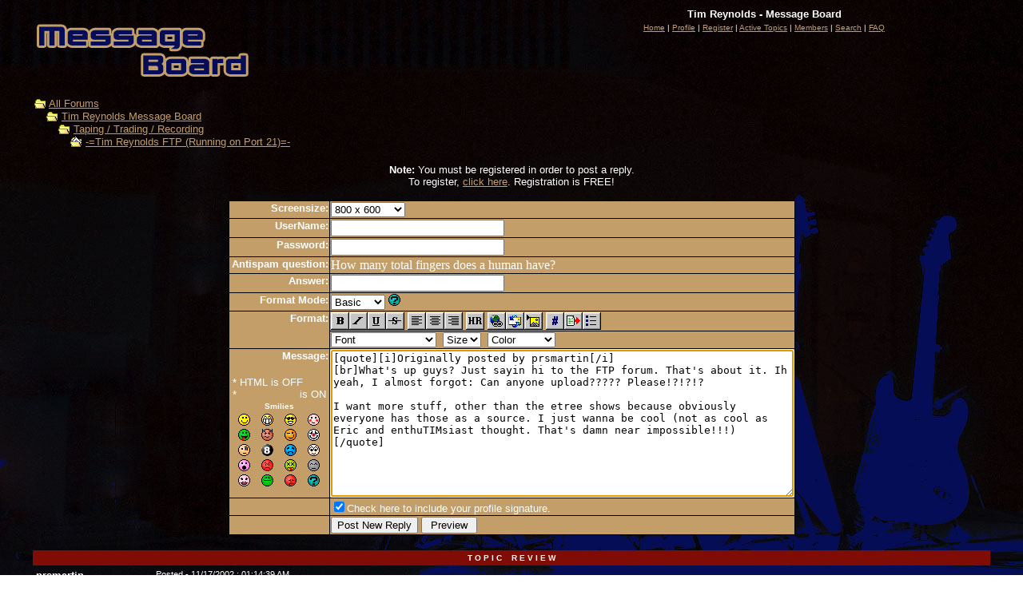

--- FILE ---
content_type: text/html
request_url: https://timreynolds.com/forum/post.asp?method=ReplyQuote&REPLY_ID=45093&TOPIC_ID=2765&FORUM_ID=3
body_size: 110113
content:
<html>

<head>
<title>Tim Reynolds - Message Board</title>
<meta name="copyright" content="This Forum code is Copyright (C) 2000-06 Michael Anderson, Pierre Gorissen, Huw Reddick and Richard Kinser, Non-Forum Related code is Copyright (C) Back to the top">
<script language="JavaScript" type="text/javascript">
<!-- hide from JavaScript-challenged browsers
function openWindow(url) {
	popupWin = window.open(url,'new_page','width=400,height=400')
}
function openWindow2(url) {
	popupWin = window.open(url,'new_page','width=400,height=450')
}
function openWindow3(url) {
	popupWin = window.open(url,'new_page','width=400,height=450,scrollbars=yes')
}
function openWindow4(url) {
	popupWin = window.open(url,'new_page','width=400,height=525')
}
function openWindow5(url) {
	popupWin = window.open(url,'new_page','width=450,height=525,scrollbars=yes,toolbars=yes,menubar=yes,resizable=yes')
}
function openWindow6(url) {
	popupWin = window.open(url,'new_page','width=500,height=450,scrollbars=yes')
}
function openWindowHelp(url) {
	popupWin = window.open(url,'new_page','width=470,height=200,scrollbars=yes')
}
// done hiding -->
</script>
<style type="text/css">
<!--
a:link    {color:c39e69;text-decoration:underline}
a:visited {color:c39e69;text-decoration:underline}
a:hover   {color:white;text-decoration:underline}
a:active  {color:c39e69;text-decoration:none}
.spnMessageText a:link    {color:c39e69;text-decoration:underline}
.spnMessageText a:visited {color:c39e69;text-decoration:underline}
.spnMessageText a:hover   {color:7f0c05;text-decoration:underline}
.spnMessageText a:active  {color:c39e69;text-decoration:underline}
.spnSearchHighlight {background-color:}
input.radio {background:c39e69;color:#000000}
-->
</style>
</head>

<body background="../images/body_bg.jpg" bgColor="" text="ffffff" link="c39e69" aLink="c39e69" vLink="c39e69">
<a name="top"></a>

<table align="center" border="0" cellPadding="0" cellSpacing="0" width="100%">
  <tr>
    <td valign="top" width="50%"><a href="default.asp" tabindex="-1"><img src="../images/header_message_board.png" border="0" alt="Tim Reynolds - Message Board" title="Tim Reynolds - Message Board" /></a></td>
    <td align="center" valign="top" width="50%">
      <table border="0" cellPadding="2" cellSpacing="0">
        <tr>
          <td align="center"><font face="Verdana, Arial, Helvetica" size="2"><b>Tim Reynolds - Message Board</b></font></td>
        </tr>
        <tr>
          <td align="center"><font face="Verdana, Arial, Helvetica" size="1">
          <a href="http://www.timreynolds.com" onMouseOver="(window.status='Homepage'); return true" onMouseOut="(window.status=''); return true" tabindex="-1"><acronym title="Homepage">Home</acronym></a>
          |
          <a href="pop_profile.asp?mode=Edit" onMouseOver="(window.status='Edit your personal profile...'); return true" onMouseOut="(window.status=''); return true" tabindex="-1"><acronym title="Edit your personal profile...">Profile</acronym></a>
          |
          <a href="register.asp" onMouseOver="(window.status='Register to post to our forum...'); return true" onMouseOut="(window.status=''); return true" tabindex="-1"><acronym title="Register to post to our forum...">Register</acronym></a>
          |
          <a href="active.asp" onMouseOver="(window.status='See what topics have been active since your last visit...'); return true" onMouseOut="(window.status=''); return true" tabindex="-1"><acronym title="See what topics have been active since your last visit...">Active Topics</acronym></a>
          |
          <a href="members.asp" onMouseOver="(window.status='Current members of these forums...'); return true" onMouseOut="(window.status=''); return true" tabindex="-1"><acronym title="Current members of these forums...">Members</acronym></a>
          |
          <a href="search.asp?FORUM_ID=3" onMouseOver="(window.status='Perform a search by keyword, date, and/or name...'); return true" onMouseOut="(window.status=''); return true" tabindex="-1"><acronym title="Perform a search by keyword, date, and/or name...">Search</acronym></a>
          |
          <a href="faq.asp" onMouseOver="(window.status='Answers to Frequently Asked Questions...'); return true" onMouseOut="(window.status=''); return true" tabindex="-1"><acronym title="Answers to Frequently Asked Questions...">FAQ</acronym></a></font></td>
        </tr>
      </table>
    </td>
  </tr>
</table>
<table align="center" border="0" cellPadding="0" cellSpacing="0" width="95%">
  <tr>
    <td>
    <script language="JavaScript" type="text/javascript">
    <!--
    function unsub_confirm(link){
    	var where_to= confirm("Do you really want to Unsubscribe?");
       if (where_to== true) {
       	popupWin = window.open(link,'new_page','width=400,height=400')
       }
    }
    //-->
    </script>
    <script language="JavaScript" type="text/javascript" src="inc_code.js"></script>
    <script language="JavaScript" type="text/javascript" src="selectbox.js"></script>
      <table border="0" width="100%" align="center">
        <tr>
          <td width="33%" align="left"><font face="Verdana, Arial, Helvetica" size="2">
          <img src="icon_folder_open.gif" width="15" height="15" border="0" alt="" title="" align="absmiddle" />&nbsp;<a href="default.asp" tabindex="-1">All Forums</a><br />
          <img src="icon_bar.gif" width="15" height="15" border="0" alt="" title="" align="absmiddle" /><img src="icon_folder_open.gif" width="15" height="15" border="0" alt="" title="" align="absmiddle" />&nbsp;<a href="default.asp?CAT_ID=1" tabindex="-1">Tim Reynolds Message Board</a><br />
          <img src="icon_blank.gif" width="15" height="15" border="0" alt="" title="" align="absmiddle" /><img src="icon_bar.gif" width="15" height="15" border="0" alt="" title="" align="absmiddle" /><img src="icon_folder_open.gif" width="15" height="15" border="0" alt="" title="" align="absmiddle" />&nbsp;<a href="forum.asp?FORUM_ID=3" tabindex="-1">Taping / Trading / Recording</a><br />
          <img src="icon_blank.gif" width="15" height="15" border="0" alt="" title="" align="absmiddle" /><img src="icon_blank.gif" width="15" height="15" border="0" alt="" title="" align="absmiddle" /><img src="icon_bar.gif" width="15" height="15" border="0" alt="" title="" align="absmiddle" /><img src="icon_folder_open_topic.gif" width="15" height="15" border="0" alt="" title="" align="absmiddle" />&nbsp;<a href="topic.asp?TOPIC_ID=2765" tabindex="-1">-=Tim Reynolds FTP (Running on Port 21)=-</a>
          </font></td>
        </tr>
      </table>
      <p align="center"><font face="Verdana, Arial, Helvetica" size="2"><b>Note:</b> You must be registered in order to post a reply.<br />To register, <a href="policy.asp">click here</a>. Registration is FREE!<br /></font></p>
      <table border="0" cellspacing="0" cellpadding="0" align="center">
        <tr>
          <td bgcolor="black">
            <table border="0" cellspacing="1" cellpadding="1">
              <form name="PostTopic" method="post" action="post_info.asp" onSubmit="return validate();">
              <input name="ARCHIVE" type="hidden" value="">
              <input name="Method_Type" type="hidden" value="ReplyQuote">
              <input name="Type" type="hidden" value="">
              <input name="REPLY_ID" type="hidden" value="45093">
              <input name="TOPIC_ID" type="hidden" value="2765">
              <input name="FORUM_ID" type="hidden" value="3"> 
              <input name="CAT_ID" type="hidden" value="1">
              <input name="Refer" type="hidden" value=" ">
              <input name="cookies" type="hidden" value="yes">
              <tr>
                <td bgColor="c39e69" noWrap vAlign="top" align="right"><font face="Verdana, Arial, Helvetica" size="2"><b>Screensize:</b></font></td>
                <td bgColor="c39e69"><font face="Verdana, Arial, Helvetica" size="2">
                <select name="SelectSize" size="1" tabindex="-1" onchange="resizeTextarea('Snitz00')">
                	<option value="1">640  x 480</option>
                	<option value="2" selected>800  x 600</option>
                	<option value="3">1024 x 768</option>
                	<option value="4">1280 x 1024</option>
                </select>
                </font></td>
              </tr>
              <tr>
                <td bgColor="c39e69" noWrap vAlign="top" align="right"><font face="Verdana, Arial, Helvetica" size="2"><b>UserName:</b></font></td>
                <td bgColor="c39e69"><input name="UserName" maxLength="25" size="25" type="text" value=""></td>
              </tr>
              <tr>
                <td bgColor="c39e69" noWrap vAlign="top" align="right"><font face="Verdana, Arial, Helvetica" size="2"><b>Password:</b></font></td>
                <td bgColor="c39e69" valign="top"><input name="Password" maxLength="25" size="25" type="password" value=""></td>
              </tr>
              <tr>
                <td bgColor="c39e69" noWrap vAlign="top" align="right"><font face="Verdana, Arial, Helvetica" size="2"><b>Antispam question:</b></font></td>
                <td bgColor="c39e69" valign="top">How many total fingers does a human have?</td>
              </tr>
              <tr>
                <td bgColor="c39e69" noWrap vAlign="top" align="right"><font face="Verdana, Arial, Helvetica" size="2"><b>Answer:</b></font></td>
                <td bgColor="c39e69" valign="top"><input name="GateKeeperAnswer" size="25" type="text" value=""></td>
              </tr>
              <tr>
                <td bgColor="c39e69" align="right" valign="top">
                <font face="Verdana, Arial, Helvetica" size="2"><b>Format Mode:</b></font></td>
                <td bgColor="c39e69" align="left">
                <select name="mode" tabindex="-1" onChange="thelp(this.options[this.selectedIndex].value)">
                	<option selected value="0">Basic&nbsp;</option>
                	<option value="1">Help&nbsp;</option>
                	<option value="2">Prompt&nbsp;</option>
                </select>
                <a href="JavaScript:openWindowHelp('pop_help.asp?mode=post#mode')" tabindex="-1"><img src="icon_smile_question.gif" width="15" height="15" border="0" alt="" title="" /></a></td>
              </tr>
              <tr>
                <td bgColor="c39e69" align="right" rowspan="2" valign="top">
                <font face="Verdana, Arial, Helvetica" size="2"><b>Format:</b></font></td>
                <td bgColor="c39e69" align="left">
                <a href="Javascript:bold();" tabindex="-1"><img src="icon_editor_bold.gif" width="23" height="22" border="0" alt="Bold" title="Bold" align="top" /></a><a href="Javascript:italicize();" tabindex="-1"><img src="icon_editor_italicize.gif" width="23" height="22" border="0" alt="Italicized" title="Italicized" align="top" /></a><a href="Javascript:underline();" tabindex="-1"><img src="icon_editor_underline.gif" width="23" height="22" border="0" alt="Underline" title="Underline" align="top" /></a><a href="Javascript:strike();" tabindex="-1"><img src="icon_editor_strike.gif" width="23" height="22" border="0" alt="Strikethrough" title="Strikethrough" align="top" /></a>
                <a href="Javascript:left();" tabindex="-1"><img src="icon_editor_left.gif" width="23" height="22" border="0" alt="Align Left" title="Align Left" align="top" /></a><a href="Javascript:center();" tabindex="-1"><img src="icon_editor_center.gif" width="23" height="22" border="0" alt="Centered" title="Centered" align="top" /></a><a href="Javascript:right();" tabindex="-1"><img src="icon_editor_right.gif" width="23" height="22" border="0" alt="Align Right" title="Align Right" align="top" /></a>
                <a href="Javascript:hr();" tabindex="-1"><img src="icon_editor_hr.gif" width="23" height="22" border="0" alt="Horizontal Rule" title="Horizontal Rule" align="top" /></a>                <a href="Javascript:hyperlink();" tabindex="-1"><img src="icon_editor_url.gif" width="23" height="22" border="0" alt="Insert Hyperlink" title="Insert Hyperlink" align="top" /></a><a href="Javascript:email();" tabindex="-1"><img src="icon_editor_email.gif" width="23" height="22" border="0" alt="Insert Email" title="Insert Email" align="top" /></a><a href="Javascript:image();" tabindex="-1"><img src="icon_editor_image.gif" width="23" height="22" border="0" alt="Insert Image" title="Insert Image" align="top" /></a>
                <a href="Javascript:showcode();" tabindex="-1"><img src="icon_editor_code.gif" width="23" height="22" border="0" alt="Insert Code" title="Insert Code" align="top" /></a><a href="Javascript:quote();" tabindex="-1"><img src="icon_editor_quote.gif" width="23" height="22" border="0" alt="Insert Quote" title="Insert Quote" align="top" /></a><a href="Javascript:list();" tabindex="-1"><img src="icon_editor_list.gif" width="23" height="22" border="0" alt="Insert List" title="Insert List" align="top" /></a>
                </td>
              </tr>
              <tr>
                <td bgColor="c39e69" align="left">
                <font face="Verdana, Arial, Helvetica" size="2">
                <select name="Font" tabindex="-1" onChange="showfont(this.options[this.selectedIndex].value)">
                	<option value="" selected>Font</option>
                	<option value="Andale Mono">Andale Mono</option>
                	<option value="Arial">Arial</option>
                	<option value="Arial Black">Arial Black</option>
                	<option value="Book Antiqua">Book Antiqua</option>
                	<option value="Century Gothic">Century Gothic</option>
                	<option value="Comic Sans MS">Comic Sans MS</option>
                	<option value="Courier New">Courier New</option>
                	<option value="Georgia">Georgia</option>
                	<option value="Impact">Impact</option>
                	<option value="Lucida Console">Lucida Console</option>
                	<option value="Script MT Bold">Script MT Bold</option>
                	<option value="Stencil">Stencil</option>
                	<option value="Tahoma">Tahoma</option>
                	<option value="Times New Roman">Times New Roman</option>
                	<option value="Trebuchet MS">Trebuchet MS</option>
                	<option value="Verdana">Verdana</option>
                </select>&nbsp;
                <select name="Size" tabindex="-1" onChange="showsize(this.options[this.selectedIndex].value)">
                	<option value="" selected>Size</option>
                	<option value="1">1</option>
                	<option value="2">2</option>
                	<option value="3">3</option>
                	<option value="4">4</option>
                	<option value="5">5</option>
                	<option value="6">6</option>
                </select>&nbsp;
                <select name="Color" tabindex="-1" onChange="showcolor(this.options[this.selectedIndex].value)">
                	<option value="" selected>Color</option>
                	<option style="color:black" value="black">Black</option>
                	<option style="color:red" value="red">Red</option>
                	<option style="color:yellow" value="yellow">Yellow</option>
                	<option style="color:pink" value="pink">Pink</option>
                	<option style="color:green" value="green">Green</option>
                	<option style="color:orange" value="orange">Orange</option>
                	<option style="color:purple" value="purple">Purple</option>
                	<option style="color:blue" value="blue">Blue</option>
                	<option style="color:beige" value="beige">Beige</option>
                	<option style="color:brown" value="brown">Brown</option>
                	<option style="color:teal" value="teal">Teal</option>
                	<option style="color:navy" value="navy">Navy</option>
                	<option style="color:maroon" value="maroon">Maroon</option>
                	<option style="color:limegreen" value="limegreen">LimeGreen</option>
                </select></font></td>
              </tr>
              <tr>
                <td bgColor="c39e69" noWrap vAlign="top" align="right"><font face="Verdana, Arial, Helvetica" size="2"><b>Message:</b><br />
                <br />
                  <table border="0">
                    <tr>
                      <td align="left" nowrap><font face="Verdana, Arial, Helvetica" size="2">
                      * HTML is OFF<br />
                      * <a href="JavaScript:openWindow6('pop_forum_code.asp')" tabindex="-1">Forum Code</a> is ON<br />
                      <script language="Javascript" type="text/javascript">
                      <!-- hide
                      function insertsmilie(smilieface) {
                      		AddText(smilieface);
                      }
                      // -->
                      </script>
                      <table width="100%" border="0" cellspacing="0" cellpadding="2" align="center">
                        <tr align="center">
                          <td align="center" colspan="4"><a name="smilies"></a><font face="Verdana, Arial, Helvetica" size="1"><b>Smilies</b></font></td>
                        </tr>
                        <tr align="center" valign="middle">
                          <td><a href="Javascript:insertsmilie('[:)]')" tabindex="-1"><img src="icon_smile.gif" width="15" height="15" border="0" alt="Smile [:)]" title="Smile [:)]" /></a></td>
                          <td><a href="Javascript:insertsmilie('[:D]')" tabindex="-1"><img src="icon_smile_big.gif" width="15" height="15" border="0" alt="Big Smile [:D]" title="Big Smile [:D]" /></a></td>
                          <td><a href="Javascript:insertsmilie('[8D]')" tabindex="-1"><img src="icon_smile_cool.gif" width="15" height="15" border="0" alt="Cool [8D]" title="Cool [8D]" /></a></td>
                          <td><a href="Javascript:insertsmilie('[:I]')" tabindex="-1"><img src="icon_smile_blush.gif" width="15" height="15" border="0" alt="Blush [:I]" title="Blush [:I]" /></a></td>
                        </tr>
                        <tr align="center" valign="middle">
                          <td><a href="Javascript:insertsmilie('[:p]')" tabindex="-1"><img src="icon_smile_tongue.gif" width="15" height="15" border="0" alt="Tongue [:P]" title="Tongue [:P]" /></a></td>
                          <td><a href="Javascript:insertsmilie('[}:)]')" tabindex="-1"><img src="icon_smile_evil.gif" width="15" height="15" border="0" alt="Evil [):]" title="Evil [):]" /></a></td>
                          <td><a href="Javascript:insertsmilie('[;)]')" tabindex="-1"><img src="icon_smile_wink.gif" width="15" height="15" border="0" alt="Wink [;)]" title="Wink [;)]" /></a></td>
                          <td><a href="Javascript:insertsmilie('[:o)]')" tabindex="-1"><img src="icon_smile_clown.gif" width="15" height="15" border="0" alt="Clown [:o)]" title="Clown [:o)]" /></a></td>
                        </tr>
                        <tr align="center" valign="middle">
                          <td><a href="Javascript:insertsmilie('[B)]')" tabindex="-1"><img src="icon_smile_blackeye.gif" width="15" height="15" border="0" alt="Black Eye [B)]" title="Black Eye [B)]" /></a></td>
                          <td><a href="Javascript:insertsmilie('[8]')" tabindex="-1"><img src="icon_smile_8ball.gif" width="15" height="15" border="0" alt="Eight Ball [8]" title="Eight Ball [8]" /></a></td>
                          <td><a href="Javascript:insertsmilie('[:(]')" tabindex="-1"><img src="icon_smile_sad.gif" width="15" height="15" border="0" alt="Frown [:(]" title="Frown [:(]" /></a></td>
                          <td><a href="Javascript:insertsmilie('[8)]')" tabindex="-1"><img src="icon_smile_shy.gif" width="15" height="15" border="0" alt="Shy [8)]" title="Shy [8)]" /></a></td>
                        </tr>
                        <tr align="center" valign="middle">
                          <td><a href="Javascript:insertsmilie('[:0]')" tabindex="-1"><img src="icon_smile_shock.gif" width="15" height="15" border="0" alt="Shocked [:0]" title="Shocked [:0]" /></a></td>
                          <td><a href="Javascript:insertsmilie('[:(!]')" tabindex="-1"><img src="icon_smile_angry.gif" width="15" height="15" border="0" alt="Angry [:(!]" title="Angry [:(!]" /></a></td>
                          <td><a href="Javascript:insertsmilie('[xx(]')" tabindex="-1"><img src="icon_smile_dead.gif" width="15" height="15" border="0" alt="Dead [xx(]" title="Dead [xx(]" /></a></td>
                          <td><a href="Javascript:insertsmilie('[|)]')" tabindex="-1"><img src="icon_smile_sleepy.gif" width="15" height="15" border="0" alt="Sleepy [|)]" title="Sleepy [|)]" /></a></td>
                        </tr>
                        <tr align="center" valign="middle">
                          <td><a href="Javascript:insertsmilie('[:X]')" tabindex="-1"><img src="icon_smile_kisses.gif" width="15" height="15" border="0" alt="Kisses [:X]" title="Kisses [:X]" /></a></td>
                          <td><a href="Javascript:insertsmilie('[^]')" tabindex="-1"><img src="icon_smile_approve.gif" width="15" height="15" border="0" alt="Approve [^]" title="Approve [^]" /></a></td>
                          <td><a href="Javascript:insertsmilie('[V]')" tabindex="-1"><img src="icon_smile_disapprove.gif" width="15" height="15" border="0" alt="Disapprove [V]" title="Disapprove [V]" /></a></td>
                          <td><a href="Javascript:insertsmilie('[?]')" tabindex="-1"><img src="icon_smile_question.gif" width="15" height="15" border="0" alt="Question [?]" title="Question [?]" /></a></td>
                        </tr>
                      </table>
                      </font></td>
                    </tr>
                  </table>
                </font></td>
                <td bgColor="c39e69"><textarea cols="70" name="Message" rows="12" wrap="VIRTUAL" onselect="storeCaret(this);" onclick="storeCaret(this);" onkeyup="storeCaret(this);" onchange="storeCaret(this);">[quote][i]Originally posted by prsmartin[/i]
[br]What's up guys? Just sayin hi to the FTP forum. That's about it. Ih yeah, I almost forgot: Can anyone upload????? Please!?!?!?

I want more stuff, other than the etree shows because obviously everyone has those as a source. I just wanna be cool (not as cool as Eric and enthuTIMsiast thought. That's damn near impossible!!!)
[/quote]</textarea><br /></td>
              </tr>
              <script language="JavaScript" type="text/javascript">document.PostTopic.Message.focus();</script>
              <tr>
                <td bgColor="c39e69">&nbsp;</td>
                <td bgColor="c39e69">
                <font face="Verdana, Arial, Helvetica" size="2"><input name="Sig" id="Sig" type="checkbox" value="yes" checked><label for="Sig">Check here to include your profile signature.</label><br /></font>
                </td>
              </tr>
              <tr>
                <td bgColor="c39e69">&nbsp;</td>
                <td bgColor="c39e69"><input name="Submit" type="submit" value="Post New Reply">&nbsp;<input name="Preview" type="button" value=" Preview " onclick="OpenPreview()"></td>
              </tr>
              </form>
            </table>
          </td>
        </tr>
      </table>
      <br />
    </td>
  </tr>
</table>
<table align="center" border="0" cellPadding="0" cellSpacing="0" width="95%">
  <tr>
    <td>
      <table border="0" width="100%" cellspacing="0" cellpadding="0" align="center">
        <tr>
          <td bgcolor="">
            <table border="0" width="100%" cellspacing="1" cellpadding="4">
              <tr>
                <td bgcolor="7f0c05" colspan="2" align="center"><b><font face="Verdana, Arial, Helvetica" size="1" color="white">T O P I C&nbsp;&nbsp;&nbsp;&nbsp;R E V I E W</font></b></td>
              </tr>
              <tr>
                <td bgcolor="" valign="top" width="100" nowrap><font color="white" face="Verdana, Arial, Helvetica" size="2"><b>prsmartin</b></font></td>
                <td bgcolor="" valign="top" width="100%"><font color="white" face="Verdana, Arial, Helvetica" size="2"><small>Posted&nbsp;-&nbsp;11/17/2002&nbsp;: 01:14:39 AM</small><hr size="1"><span class="spnMessageText"> I am going to start an ftp account for TIM REYNOLDS DOWNLOADS!!!<br />After saying that, I would first like to give a very big thank you to the previous ftp server. I forgot the guy's name who kept it up and running, but I met Fluffy at the Tim show on 11/07/2002 in Annapolis, MD and he told me that the ftp might no longer be up (for good). So I have decided to <i>try my best</i> to possibly get something available by Sunday 11/17/2002.<br /><br /><u>CONTENTS:</u> (Only new stuff for now)<br />-----------------------------------------<br />1. I will start with the two 2002 shows that I have (10/31 & 11/4)<br />2. I will then work on videos, and other stuff from the original ftp<br />3. I'm not sure if I will get to tabs right away but some great ones<br />   are available in the tab section on the message board<br /><br />**If anyone would like to donate some stuff (anything) that I can put<br />  up, <i>please</i> let me know by replying to this post<br /><br />I am doing this because I want to be able to have a source for people to enjoy Tim's music as much as I do. I am also in the process of ordering an additional 80GB hard drive so that I will be able to host a ton of material for y'all.<br /><br />(Please be patient until I have a chance to troubleshoot everything)<br /><br />Thank You & Peace...</span></font></td>
              </tr>
              <tr>
                <td bgcolor="7f0c05" colspan="2" align="center"><b><font face="Verdana, Arial, Helvetica" size="1" color="white">100&nbsp;&nbsp;&nbsp;L A T E S T&nbsp;&nbsp;&nbsp;&nbsp;R E P L I E S&nbsp;&nbsp;&nbsp;&nbsp;(Newest First)</font></b></td>
              </tr>
              <tr>
                <td bgcolor="" valign="top"
 nowrap><b><font color="white" face="Verdana, Arial, Helvetica" size="2">jennyloves</font></b></td>
                <td bgcolor="" valign="top"><font color="white" face="Verdana, Arial, Helvetica" size="2"><small>Posted&nbsp;-&nbsp;08/15/2010&nbsp;: 12:47:22 AM</small><hr size="1"><span class="spnMessageText"> Hi,you can try to load it,i have do , but failed.<br /><br /><br /><br /><br />-------------<br /><a href="http://www.tiffany-mine.com" target="_blank"><a href="http://www.tiffany-mine.com" target="_blank">www.tiffany-mine.com</a></a></span></font></td>
              </tr>
              <tr>
                <td bgcolor="" valign="top"
 nowrap><b><font color="white" face="Verdana, Arial, Helvetica" size="2">jennyloves</font></b></td>
                <td bgcolor="" valign="top"><font color="white" face="Verdana, Arial, Helvetica" size="2"><small>Posted&nbsp;-&nbsp;07/23/2010&nbsp;: 11:55:37 PM</small><hr size="1"><span class="spnMessageText"> hi, i feel interested in it after i read your post, i want to know if i need to prepare anything if i want to join you. thanks<br /><br /><br /><br /><br /><a href="http://www.tiffany-mine.com" target="_blank">www.tiffany-mine.com</a></span></font></td>
              </tr>
              <tr>
                <td bgcolor="" valign="top"
 nowrap><b><font color="white" face="Verdana, Arial, Helvetica" size="2">cbfx2</font></b></td>
                <td bgcolor="" valign="top"><font color="white" face="Verdana, Arial, Helvetica" size="2"><small>Posted&nbsp;-&nbsp;04/02/2010&nbsp;: 8:01:35 PM</small><hr size="1"><span class="spnMessageText"> replied to your email with link to file..   not sure if you can download or just play only...  let me know</span></font></td>
              </tr>
              <tr>
                <td bgcolor="" valign="top"
 nowrap><b><font color="white" face="Verdana, Arial, Helvetica" size="2">dirtysloth</font></b></td>
                <td bgcolor="" valign="top"><font color="white" face="Verdana, Arial, Helvetica" size="2"><small>Posted&nbsp;-&nbsp;04/01/2010&nbsp;: 7:39:49 PM</small><hr size="1"><span class="spnMessageText"> Awesome!!!  I'd be happy to do the editing.  I have Pro Tools 8 to work with it.</span></font></td>
              </tr>
              <tr>
                <td bgcolor="" valign="top"
 nowrap><b><font color="white" face="Verdana, Arial, Helvetica" size="2">gnome44</font></b></td>
                <td bgcolor="" valign="top"><font color="white" face="Verdana, Arial, Helvetica" size="2"><small>Posted&nbsp;-&nbsp;03/25/2010&nbsp;: 01:11:00 AM</small><hr size="1"><span class="spnMessageText"> I can't help out with the editing (I have no idea what that entails).  But...I'm really, REALLY looking forward to hearing it!</span></font></td>
              </tr>
              <tr>
                <td bgcolor="" valign="top"
 nowrap><b><font color="white" face="Verdana, Arial, Helvetica" size="2">cbfx2</font></b></td>
                <td bgcolor="" valign="top"><font color="white" face="Verdana, Arial, Helvetica" size="2"><small>Posted&nbsp;-&nbsp;03/24/2010&nbsp;: 9:54:19 PM</small><hr size="1"><span class="spnMessageText"> Hey I have the 3/20 acoustic show ...  right now it is just one BIG wave file.   Once I split it up and edit a bit I'd be glad to share...I have a dropbox that somebody can access it and load the whole thing if you would like a crack at editing it.  I only have audacity to edit with and I am am VERY slow with this program<br /><br /><br />Incredible show!</span></font></td>
              </tr>
              <tr>
                <td bgcolor="" valign="top"
 nowrap><b><font color="white" face="Verdana, Arial, Helvetica" size="2">muldercat</font></b></td>
                <td bgcolor="" valign="top"><font color="white" face="Verdana, Arial, Helvetica" size="2"><small>Posted&nbsp;-&nbsp;07/09/2009&nbsp;: 3:12:53 PM</small><hr size="1"><span class="spnMessageText"> <blockquote id="quote"><font size="1" face="Verdana, Arial, Helvetica" id="quote">quote:<hr height="1" noshade id="quote"><i>Originally posted by enthuTIMsiast</i><br /><br /><blockquote id="quote"><font size="1" face="Verdana, Arial, Helvetica" id="quote">quote:<hr height="1" noshade id="quote"><i>Originally posted by muldercat</i><br /><br />enthuTIMsiast:<br />Thanks for the Tim downloads page! I went there today and was able to listen to Purple Rain! Thank you for that!<br /><br />I loved it!! <br />Millissa<br /><hr height="1" noshade id="quote"></font id="quote"></blockquote id="quote">I'm not sure exactly what I did, but you are welcome.  I believe maybe just the link I provided?  That's all, that page is not my work.  It's much bigger than me.  :D<br /><hr height="1" noshade id="quote"></font id="quote"></blockquote id="quote"><br /><br />Well,<br />enthuTIMsiast:<br />I thank you for the link! :) It's a lot like they say in real estate, location, location!! :) Thanks for that real estate! :)<br />Millissa</span></font></td>
              </tr>
              <tr>
                <td bgcolor="" valign="top"
 nowrap><b><font color="white" face="Verdana, Arial, Helvetica" size="2">enthuTIMsiast</font></b></td>
                <td bgcolor="" valign="top"><font color="white" face="Verdana, Arial, Helvetica" size="2"><small>Posted&nbsp;-&nbsp;06/28/2009&nbsp;: 10:22:50 PM</small><hr size="1"><span class="spnMessageText"> <blockquote id="quote"><font size="1" face="Verdana, Arial, Helvetica" id="quote">quote:<hr height="1" noshade id="quote"><i>Originally posted by muldercat</i><br /><br />enthuTIMsiast:<br />Thanks for the Tim downloads page! I went there today and was able to listen to Purple Rain! Thank you for that!<br /><br />I loved it!! <br />Millissa<br /><hr height="1" noshade id="quote"></font id="quote"></blockquote id="quote">I'm not sure exactly what I did, but you are welcome.  I believe maybe just the link I provided?  That's all, that page is not my work.  It's much bigger than me.  :D</span></font></td>
              </tr>
              <tr>
                <td bgcolor="" valign="top"
 nowrap><b><font color="white" face="Verdana, Arial, Helvetica" size="2">muldercat</font></b></td>
                <td bgcolor="" valign="top"><font color="white" face="Verdana, Arial, Helvetica" size="2"><small>Posted&nbsp;-&nbsp;06/20/2009&nbsp;: 6:10:15 PM</small><hr size="1"><span class="spnMessageText"> enthuTIMsiast:<br />Thanks for the Tim downloads page! I went there today and was able to listen to Purple Rain! Thank you for that!<br /><br />I loved it!! <br />Millissa</span></font></td>
              </tr>
              <tr>
                <td bgcolor="" valign="top"
 nowrap><b><font color="white" face="Verdana, Arial, Helvetica" size="2">The Mass</font></b></td>
                <td bgcolor="" valign="top"><font color="white" face="Verdana, Arial, Helvetica" size="2"><small>Posted&nbsp;-&nbsp;07/12/2006&nbsp;: 1:33:47 PM</small><hr size="1"><span class="spnMessageText"> I was wondering if anybody could help me obtain some of tim's newer albums on his ftp.  i have been out of the connected world for a while and i wanted to know how to get some newer TR stuff.  I tried loggin in with the new ftp and some of the other ones as well.  I don't get use of the internet to often but often enough to check every few days.  so i someone could help me out my audible senses would be in debted to you. thank you<br /><br />Cheers <br />The Mass</span></font></td>
              </tr>
              <tr>
                <td bgcolor="" valign="top"
 nowrap><b><font color="white" face="Verdana, Arial, Helvetica" size="2">peewee_zz</font></b></td>
                <td bgcolor="" valign="top"><font color="white" face="Verdana, Arial, Helvetica" size="2"><small>Posted&nbsp;-&nbsp;02/22/2006&nbsp;: 12:12:28 PM</small><hr size="1"><span class="spnMessageText"> I've downloaded and have available all of the .mp3's from the ftp site except the dave&tim concerts. If anyone needs an alternative method to download these contact me by e-mail at <a href="mailto:cabbruzz@gmail.com">cabbruzz@gmail.com</a><br /><br />I also have versions of Hopefull heresy, the wayfarer, stranger in a strained land, and Doom that seem to no longer be on the ftp site. These are ones I downloaded years ago, probobly before prsmartin had taken over the ftp. There may be .shn or .flac versions of these but I did not notice them on the set lists. I have no record of which concert tour that they are from so label them as unknown venue if you feel the need to label them<br /><br />once agian if you would like copies, even to upload onto the ftp site contact me by e-mail. I check my e-mail very often and will get you whatever you request as quickly as possible.</span></font></td>
              </tr>
              <tr>
                <td bgcolor="" valign="top"
 nowrap><b><font color="white" face="Verdana, Arial, Helvetica" size="2">prsmartin</font></b></td>
                <td bgcolor="" valign="top"><font color="white" face="Verdana, Arial, Helvetica" size="2"><small>Posted&nbsp;-&nbsp;02/21/2006&nbsp;: 07:50:50 AM</small><hr size="1"><span class="spnMessageText"> ***Update***<br /><br />2 new videos added to the ftp! <img src="icon_smile_big.gif" width="15" height="15" border="0" alt="" title="" align="middle" /><br /><br />1) Office Hours Interview with Bob Costa - Notre Dame (NDTV)<br />-great interview with an acoustic Indoctrinate performance<br /><br />2) 11-15-2005 The Jewish Mother - Virginia Beach, VA<br />-promo video for 2-cam dvd release<br />-soundboard audio and great video<br /><br /><br />Ckeck 'em out! <img src="icon_smile_big.gif" width="15" height="15" border="0" alt="" title="" align="middle" /></span></font></td>
              </tr>
              <tr>
                <td bgcolor="" valign="top"
 nowrap><b><font color="white" face="Verdana, Arial, Helvetica" size="2">Zachmozach</font></b></td>
                <td bgcolor="" valign="top"><font color="white" face="Verdana, Arial, Helvetica" size="2"><small>Posted&nbsp;-&nbsp;08/26/2005&nbsp;: 2:01:18 PM</small><hr size="1"><span class="spnMessageText"> For Bit Torrent 2Mbps would be plenty.  The beautiful thing about torrents are that the more people that hop on the higher the speeds and the less of a load they put on you.  Lets' say you are downloading to four peers and there are 20 people trying to download.  Well those four peers are going to be uploading to 4 peers and so on and eventually people can connect to like 50+ people providing speeds so fast that my old computer can barely handle it.  When I seed a torrent I usually am only uploading at like 50kbps and that seems to be plenty fine.  3mbps would be plenty.</span></font></td>
              </tr>
              <tr>
                <td bgcolor="" valign="top"
 nowrap><b><font color="white" face="Verdana, Arial, Helvetica" size="2">mcfreiz</font></b></td>
                <td bgcolor="" valign="top"><font color="white" face="Verdana, Arial, Helvetica" size="2"><small>Posted&nbsp;-&nbsp;08/26/2005&nbsp;: 10:11:15 AM</small><hr size="1"><span class="spnMessageText"> are there any other servers out there? I have been trying to connect but havent been able to. <br />I'm new here and a big Dave&Tim fan (especially after i saw them @ west point). I would love to get my hands on some of these videos but havent been able to connect. <br />If there are no other servers I was thinking about trying to host one. I used to run a FTP server for DMB shows but i guess bittorrent should be the way to go now. I have a upload speed of 2Mbps and was wondering if that was enough bandwidth (in FTP world, you figure about 4 connections ~45k each) but not sure how that relates to bittorrent. anyone have experience with hosting a bittorrent server?</span></font></td>
              </tr>
              <tr>
                <td bgcolor="" valign="top"
 nowrap><b><font color="white" face="Verdana, Arial, Helvetica" size="2">fatejd</font></b></td>
                <td bgcolor="" valign="top"><font color="white" face="Verdana, Arial, Helvetica" size="2"><small>Posted&nbsp;-&nbsp;08/19/2005&nbsp;: 07:34:14 AM</small><hr size="1"><span class="spnMessageText"> Is this server still up?</span></font></td>
              </tr>
              <tr>
                <td bgcolor="" valign="top"
 nowrap><b><font color="white" face="Verdana, Arial, Helvetica" size="2">prsmartin</font></b></td>
                <td bgcolor="" valign="top"><font color="white" face="Verdana, Arial, Helvetica" size="2"><small>Posted&nbsp;-&nbsp;07/29/2005&nbsp;: 10:57:05 AM</small><hr size="1"><span class="spnMessageText"> For some reason, you got routed to my junk mail. I have recovered the email and will send you the info later tonight (I am at work right now).<br /><br />Sorry, I just thought you never emailed me, but it turns out that you're just junk (lol)!</span></font></td>
              </tr>
              <tr>
                <td bgcolor="" valign="top"
 nowrap><b><font color="white" face="Verdana, Arial, Helvetica" size="2">foosion</font></b></td>
                <td bgcolor="" valign="top"><font color="white" face="Verdana, Arial, Helvetica" size="2"><small>Posted&nbsp;-&nbsp;07/28/2005&nbsp;: 08:22:59 AM</small><hr size="1"><span class="spnMessageText"> I'm wondering why I got no email from you so far. I sent you two emails, the last one was two days ago. I am not trying to push you here, just wondering whether you actually received my emails. If there is a problem with the email communication, you can also contact me on IRC (foosion on irc.freenode.org). Alternatively I could dig out my ICQ #.</span></font></td>
              </tr>
              <tr>
                <td bgcolor="" valign="top"
 nowrap><b><font color="white" face="Verdana, Arial, Helvetica" size="2">prsmartin</font></b></td>
                <td bgcolor="" valign="top"><font color="white" face="Verdana, Arial, Helvetica" size="2"><small>Posted&nbsp;-&nbsp;07/21/2005&nbsp;: 09:01:24 AM</small><hr size="1"><span class="spnMessageText"> I was actually talking to a few people about uploading Flac and/or SHN for both ID and Petroglyph, but they never delivered. So, I would love it if you would upload them.<br /><br />Drop me an email (unless I send you one first), and I will set you up a private upload account.<br /><br />Thanks, foosion.</span></font></td>
              </tr>
              <tr>
                <td bgcolor="" valign="top"
 nowrap><b><font color="white" face="Verdana, Arial, Helvetica" size="2">foosion</font></b></td>
                <td bgcolor="" valign="top"><font color="white" face="Verdana, Arial, Helvetica" size="2"><small>Posted&nbsp;-&nbsp;07/21/2005&nbsp;: 08:57:38 AM</small><hr size="1"><span class="spnMessageText"> Hi, I just peeked at the forum for the first time and discovered this thread. I have a lossless copy of Petroglyph from the old FTP that I could upload. Just tell me if you are interested, and if so what format you would like to have on your FTP. It is currently in Monkey's Audio, but I could convert it to another lossless format without problems (FLAC, WavPack, Shorten, ...).<br /><br />Oh, if you could get a lossless version of Id for your FTP, that would be excellent. <img src="icon_smile_big.gif" width="15" height="15" border="0" alt="" title="" align="middle" /></span></font></td>
              </tr>
              <tr>
                <td bgcolor="" valign="top"
 nowrap><b><font color="white" face="Verdana, Arial, Helvetica" size="2">prsmartin</font></b></td>
                <td bgcolor="" valign="top"><font color="white" face="Verdana, Arial, Helvetica" size="2"><small>Posted&nbsp;-&nbsp;07/20/2005&nbsp;: 07:56:21 AM</small><hr size="1"><span class="spnMessageText"> I recently acquired a video from Dennis Kucinich (via Chad). It is a recording from the 7-08-2005 Grog Shop show in Cleveland, OH (which I attended). I talked to Chad and I might be able to acquire the whole show in audio format, as video was only shot for the beginning half of the show, to my knowledge.<br /><br />The song, as Tim announces, is Hidden Variables and this is a two-cam mix, professionally done by Kuninich's people. Great song, great video - very nice!<br /><br />I will have it up on the server by tonight. Check it out, it rocks!<br /><br />Thanks again to Chad.</span></font></td>
              </tr>
              <tr>
                <td bgcolor="" valign="top"
 nowrap><b><font color="white" face="Verdana, Arial, Helvetica" size="2">prsmartin</font></b></td>
                <td bgcolor="" valign="top"><font color="white" face="Verdana, Arial, Helvetica" size="2"><small>Posted&nbsp;-&nbsp;07/09/2005&nbsp;: 11:37:47 AM</small><hr size="1"><span class="spnMessageText"> ***IP Address update***<br /><br />I moved recently and my IP address has changed. Here is the new one:<br /><br />69.171.63.204<br /><br />I have included it in my signature and the links on the website. Please make any changes you need to connect. Thanks.</span></font></td>
              </tr>
              <tr>
                <td bgcolor="" valign="top"
 nowrap><b><font color="white" face="Verdana, Arial, Helvetica" size="2">guitarisPIMP</font></b></td>
                <td bgcolor="" valign="top"><font color="white" face="Verdana, Arial, Helvetica" size="2"><small>Posted&nbsp;-&nbsp;04/27/2005&nbsp;: 2:06:18 PM</small><hr size="1"><span class="spnMessageText"> Add one to this long list of complaints...<br /><br />I haven't been able to connect to FTP for a while now.</span></font></td>
              </tr>
              <tr>
                <td bgcolor="" valign="top"
 nowrap><b><font color="white" face="Verdana, Arial, Helvetica" size="2">FooknBurnSide</font></b></td>
                <td bgcolor="" valign="top"><font color="white" face="Verdana, Arial, Helvetica" size="2"><small>Posted&nbsp;-&nbsp;04/19/2005&nbsp;: 1:10:05 PM</small><hr size="1"><span class="spnMessageText"> Aiite, i have had trouble connecting to this ftp and prsmartin hasnt been very helpful at all so if anyone can help me, im trying to connect to 69.171.62.47 on port 21 withe the login-tim and pass-reynolds, any help is much appreciated</span></font></td>
              </tr>
              <tr>
                <td bgcolor="" valign="top"
 nowrap><b><font color="white" face="Verdana, Arial, Helvetica" size="2">Sachyaaam</font></b></td>
                <td bgcolor="" valign="top"><font color="white" face="Verdana, Arial, Helvetica" size="2"><small>Posted&nbsp;-&nbsp;04/14/2005&nbsp;: 1:54:27 PM</small><hr size="1"><span class="spnMessageText"> I'm also having trouble with the ftp.  Ive tried a number of IP's that ive foundin PRS' signatures but I cant log into the FTP.  Im using CuteFTP and I have tried with both the PASV and PORT modes.  Any help would be appreciated.<br /><br />Thanks.</span></font></td>
              </tr>
              <tr>
                <td bgcolor="" valign="top"
 nowrap><b><font color="white" face="Verdana, Arial, Helvetica" size="2">Batstone</font></b></td>
                <td bgcolor="" valign="top"><font color="white" face="Verdana, Arial, Helvetica" size="2"><small>Posted&nbsp;-&nbsp;03/24/2005&nbsp;: 8:08:02 PM</small><hr size="1"><span class="spnMessageText"> hey, so no one can help me out here? id lvoe to get my hands on some more tim videos.. i onyl have a few so far... i can neer connect ot the server, except for a random time 1nce a month....</span></font></td>
              </tr>
              <tr>
                <td bgcolor="" valign="top"
 nowrap><b><font color="white" face="Verdana, Arial, Helvetica" size="2">Batstone</font></b></td>
                <td bgcolor="" valign="top"><font color="white" face="Verdana, Arial, Helvetica" size="2"><small>Posted&nbsp;-&nbsp;02/17/2005&nbsp;: 2:01:50 PM</small><hr size="1"><span class="spnMessageText"> Hey, when i go to the site, and the ftp says "online" i open up smart ftp.. and i put the stuff in..and i get this erorr<br /><br />Connection timeout. No response from server.<br />    Active Help Link: <a href="http://www.smartftp.com/support/kb/index.php/58" target="_blank">http://www.smartftp.com/support/kb/index.php/58</a><br />    Cannot login waiting to retry (30s)...<br /><br /><br /><br /><br />someone tell em the right IP to use</span></font></td>
              </tr>
              <tr>
                <td bgcolor="" valign="top"
 nowrap><b><font color="white" face="Verdana, Arial, Helvetica" size="2">prsmartin</font></b></td>
                <td bgcolor="" valign="top"><font color="white" face="Verdana, Arial, Helvetica" size="2"><small>Posted&nbsp;-&nbsp;01/25/2005&nbsp;: 7:34:41 PM</small><hr size="1"><span class="spnMessageText"> Hey everybody!<br /><br />My cpu's heatsink and fan died, so that is why the FTP was down today. My ETA on the new one is tomorrow morning.<br /><br />Sorry for the inconvenience!<br /><br />Updates to follow...</span></font></td>
              </tr>
              <tr>
                <td bgcolor="" valign="top"
 nowrap><b><font color="white" face="Verdana, Arial, Helvetica" size="2">prsmartin</font></b></td>
                <td bgcolor="" valign="top"><font color="white" face="Verdana, Arial, Helvetica" size="2"><small>Posted&nbsp;-&nbsp;01/09/2005&nbsp;: 10:29:13 AM</small><hr size="1"><span class="spnMessageText"> Erich, can you re-upload tracks 5-9 from Shifting Currents? I seemed to have some sort of dropout while you were in the account. It is active right now for you to upload.<br /><br />Thanks again man! They sound great. FLAC RULES!!!!!<br /><br />(as soon as you're done, they're going directly to the public account)</span></font></td>
              </tr>
              <tr>
                <td bgcolor="" valign="top"
 nowrap><b><font color="white" face="Verdana, Arial, Helvetica" size="2">guitarisPIMP</font></b></td>
                <td bgcolor="" valign="top"><font color="white" face="Verdana, Arial, Helvetica" size="2"><small>Posted&nbsp;-&nbsp;01/07/2005&nbsp;: 6:19:03 PM</small><hr size="1"><span class="spnMessageText"> oh i happen to be very experienced in the field of failing to long onto FTP servers..  What's the error message say?  I may be able to help you.  <img src="icon_smile_dead.gif" width="15" height="15" border="0" alt="" title="" align="middle" /></span></font></td>
              </tr>
              <tr>
                <td bgcolor="" valign="top"
 nowrap><b><font color="white" face="Verdana, Arial, Helvetica" size="2">Hopeful Rolling Waves</font></b></td>
                <td bgcolor="" valign="top"><font color="white" face="Verdana, Arial, Helvetica" size="2"><small>Posted&nbsp;-&nbsp;01/06/2005&nbsp;: 10:46:39 AM</small><hr size="1"><span class="spnMessageText"> It's giving me a log-on error.</span></font></td>
              </tr>
              <tr>
                <td bgcolor="" valign="top"
 nowrap><b><font color="white" face="Verdana, Arial, Helvetica" size="2">prsmartin</font></b></td>
                <td bgcolor="" valign="top"><font color="white" face="Verdana, Arial, Helvetica" size="2"><small>Posted&nbsp;-&nbsp;01/06/2005&nbsp;: 07:36:54 AM</small><hr size="1"><span class="spnMessageText"> Please!!!<br /><br />BTW, what are you uploading? DVD, audio, video, etc? (or would you have to kill me if you told)<br /><br />I will send you an email with the proper login info. Thanks.</span></font></td>
              </tr>
              <tr>
                <td bgcolor="" valign="top"
 nowrap><b><font color="white" face="Verdana, Arial, Helvetica" size="2">Erich</font></b></td>
                <td bgcolor="" valign="top"><font color="white" face="Verdana, Arial, Helvetica" size="2"><small>Posted&nbsp;-&nbsp;01/06/2005&nbsp;: 12:07:47 AM</small><hr size="1"><span class="spnMessageText"> hey man, can i upload some stuff to you?</span></font></td>
              </tr>
              <tr>
                <td bgcolor="" valign="top"
 nowrap><b><font color="white" face="Verdana, Arial, Helvetica" size="2">KevinLesko</font></b></td>
                <td bgcolor="" valign="top"><font color="white" face="Verdana, Arial, Helvetica" size="2"><small>Posted&nbsp;-&nbsp;12/26/2004&nbsp;: 10:16:59 PM</small><hr size="1"><span class="spnMessageText"> awesome man, I can't wait for the torrent. I promise to keep my window up on that all day long when it becomes available.</span></font></td>
              </tr>
              <tr>
                <td bgcolor="" valign="top"
 nowrap><b><font color="white" face="Verdana, Arial, Helvetica" size="2">SpaceMonkey</font></b></td>
                <td bgcolor="" valign="top"><font color="white" face="Verdana, Arial, Helvetica" size="2"><small>Posted&nbsp;-&nbsp;12/25/2004&nbsp;: 03:50:47 AM</small><hr size="1"><span class="spnMessageText"> Just to clear up any confusion, there are a few omissions from the song menus on both discs. The menus were created solely from Tim's handwritten setlist: he rarely follows them and he will often throw in goofy song titles which are either improv noise or just wordplay (i.e. writing "Impregnate" instead of "Indocrinate").  I know this is old hat for the majority reading this, but for the casual fan I hope this alleviates any confusion.  This is the tracklisting as I have it:<br /><br />1<br />1: Intro<br />2: Space Pod Jesus<br />3: Inner City Blues (Makes Me Wanna Holler)!-&gt;<br />4: Hopeful Heresy<br />5: Babylon<br />6: Indocrinate<br />7: Try a Little Harder/And Then They Were Free<br />8: And Then...(cont.)<br />9: Doom<br />10: Decline In Reason<br />11: Mercy Street@<br />12: Buffalo Soldier#<br />13: Loose Interpretation-&gt;<br />14: Who Knows (Go Fuck Yourself George Bush)$<br />15: Big Blast of Hot Air<br /><br />2<br />1: [Delay stuff]<br />2: Feeling Doors<br />3: Ten Years Gone%<br />4: Don't Know What<br />5: All You Need Is Love^<br />6: Kundalini Bonfire<br />7: Repeat the Question (not sure...sets loop, walks off, returns for<br />encore while loop is still playing)<br />8: E: Hornet's Nest<br />9: Tribulation<br />10: Pathetic/Crisis&<br /><br />!Marving Gaye<br />@Peter Gabriel<br />#Bob Marley<br />$Jimi Hnedrix<br />%Led Zeppelin<br />^Beatles <br />&Helmet<br /><br />And I don't know where I got Do It Yourself from in my first post..wasn't played. I'm about 99% sure that's everything though. This was the first show I videotaped; mine is the front row angle just to the right of TR. The other angle is the guy who did the dvd.</span></font></td>
              </tr>
              <tr>
                <td bgcolor="" valign="top"
 nowrap><b><font color="white" face="Verdana, Arial, Helvetica" size="2">prsmartin</font></b></td>
                <td bgcolor="" valign="top"><font color="white" face="Verdana, Arial, Helvetica" size="2"><small>Posted&nbsp;-&nbsp;12/23/2004&nbsp;: 1:57:26 PM</small><hr size="1"><span class="spnMessageText"> As I promised, here is the setlist for the newest addition to the FTP server. Please read the post above for a little more info on the overall quality of this show. IT ROCKS, to sum it up! Anyways, here is the DVD setlist, straight from the disc and taper's information.<br /><br />I am planning on seeding a torrent for the dvd later, as well as all the other videos and dvd's that we have. I hope it all goes well! I figured that we need more torrents around here, so I am gonna start seeding torrents. Unless people have a problem with that, that's the plan.<br /><br />This will greatly benefit everyone, as well as me. The people who want to use ftp can use ftp. The people who want to use torrent can use that. You get the point. As everyone knows already, torrents have a much faster download speed because they are downloaded through networks, not just from a static server. When everyone "gets in on the fun" speeds will be ridiculous.<br /><br />I have been working hard on creating dvd's from the videos that we have right now and have made some headway. At first, I will only offer the albums, videos and audio recordings. After I get some dvd's made, they will distribute. Any help with those are welcomed by the way.<br /><br />Check back later for more details and possibly another thread dedicated to torrents. Thanks.<br /><br />-------------------------------------------------------------------<br />Tim Reynolds<br /><br /><br />September 15, 2004<br />Mexacli Blues, NJ<br /><br />*******************************************<br />Video Source 1: Sony-DCPHC40 dead center on Tripod (Soright Productions)<br />Video Source 2: Panassonic (insert name here)<br />Audio Source: DSBD taped by Soright Productions<br /><br />*******************************************<br /><br />Authored, Edited and Synched by Soright Productions<br /><br />*******************************************<br /><br />Disc 1<br /><br />Space Pod Jesus<br />Inner City Blues<br />Hopeful Heresy<br />Babylon<br />Indoctrinate<br />Spewing Forth Resolute Mist<br />Try A Little Harder (A lot)<br />The Pyramids...Still Wartime...<br />Decline In Reason<br />Mercy Street<br />Buffalo Soldier<br />Loose Interpretations/Who Knows GFYGW<br /><br />Disc 2<br /><br />Big Blast of Hot Air<br />Feeling Doors<br />You Don't Know-DYW<br />All You Need<br />Kundalini Bonfire<br />Hornet's Nest<br />Tribulation<br />Pathetic<br />Crisis --be nice to the pretty guitar<br /><br /><br />compiled on 11.14.04<br /></span></font></td>
              </tr>
              <tr>
                <td bgcolor="" valign="top"
 nowrap><b><font color="white" face="Verdana, Arial, Helvetica" size="2">prsmartin</font></b></td>
                <td bgcolor="" valign="top"><font color="white" face="Verdana, Arial, Helvetica" size="2"><small>Posted&nbsp;-&nbsp;12/23/2004&nbsp;: 1:45:13 PM</small><hr size="1"><span class="spnMessageText"> filmdude100cms: you are correct that STG is dead and the torretn link is dead as well. However...<br /><br />gil4president: Typically when code "pops up" in your internet explorer (ie) its because of no recognition of the file. Yes, the torrent is dead. But when the software (torrent client) installed does not register to ie (or vice versa), the code opens. That is really what a torrent is, code. Depending on your torrent client, you may not be able to open a torrent from a menu as we have here at TR's site. There are a couple things you can do to resolve this.<br /><br />1. Re-install your torrent client, and get any new ie updates from Microsoft (or Netscape, Mozilla, etc)<br />2. If you are technically savy you can create your own torrent file and insert the code that pops up in ie, by copying and pasting into the file.<br /><br />Those are just a couple ways to resolve this, if neither work, please log into the ftp and download any shows from there. I not only have that dvd, but I have <i>many</i> more shows in both audio and video format. Not only that, there are <i>free</i> albums, TR3, Tim & Dave, clips, etc.<br /><br />Good luck and, as always, if you need anything, email me or post back. Thanks. Later...<img src="icon_smile_big.gif" width="15" height="15" border="0" alt="" title="" align="middle" /></span></font></td>
              </tr>
              <tr>
                <td bgcolor="" valign="top"
 nowrap><b><font color="white" face="Verdana, Arial, Helvetica" size="2">filmdude100cms</font></b></td>
                <td bgcolor="" valign="top"><font color="white" face="Verdana, Arial, Helvetica" size="2"><small>Posted&nbsp;-&nbsp;12/23/2004&nbsp;: 12:13:12 AM</small><hr size="1"><span class="spnMessageText"> that torrent is used through the sharring the groove tracker, and since STG is dead, it wont work... but those files are in the FTP.</span></font></td>
              </tr>
              <tr>
                <td bgcolor="" valign="top"
 nowrap><b><font color="white" face="Verdana, Arial, Helvetica" size="2">gil4president</font></b></td>
                <td bgcolor="" valign="top"><font color="white" face="Verdana, Arial, Helvetica" size="2"><small>Posted&nbsp;-&nbsp;12/22/2004&nbsp;: 9:24:24 PM</small><hr size="1"><span class="spnMessageText"> ummm...well I'm not sure if this should be on this forum, but I was just wondering about the torrents I've been trying to download the tim and dave dvd.  Whenever I click on the link alot of code pops up on to my screen</span></font></td>
              </tr>
              <tr>
                <td bgcolor="" valign="top"
 nowrap><b><font color="white" face="Verdana, Arial, Helvetica" size="2">filmdude100cms</font></b></td>
                <td bgcolor="" valign="top"><font color="white" face="Verdana, Arial, Helvetica" size="2"><small>Posted&nbsp;-&nbsp;12/22/2004&nbsp;: 3:12:57 PM</small><hr size="1"><span class="spnMessageText"> yay it works now!</span></font></td>
              </tr>
              <tr>
                <td bgcolor="" valign="top"
 nowrap><b><font color="white" face="Verdana, Arial, Helvetica" size="2">prsmartin</font></b></td>
                <td bgcolor="" valign="top"><font color="white" face="Verdana, Arial, Helvetica" size="2"><small>Posted&nbsp;-&nbsp;12/22/2004&nbsp;: 10:11:56 AM</small><hr size="1"><span class="spnMessageText"> UPDATE!!!!!<br /><br />I recently received, via US Mail, a BEAUTIFUL DVD of TR from 9-15-2004 at Mexicali Blues in Teaneck, NJ.<br /><br />The dvd is a pro shot, 3-cam mix. Wonderful editing job, and the audio is an unbelievable, un"paralleled" quality. It features both electric and acoustic (six, twelve, etc) and a smokin' setlist. Many of the songs are from this new album, which I am very pleased to announce. Its a taster before the album releases soon!<br /><br />This DVD is one of the best overall quality video recordings on the server. Everyone knows how much I love the 10-10-2001 WWSU video, but this is up there, mainly because of the different camera angles and mixed audio.<br /><br />I will post the setlist later today. Check my next post in a little while for some new distribution info regarding the FTP and Torrents. It is definitely good news!<br /><br /><br />-A very special, huge thanks to Pamela Cramer, and from what I understand, her husband, for getting me this dvd, and so quickly might I add! Thanks guys!!!</span></font></td>
              </tr>
              <tr>
                <td bgcolor="" valign="top"
 nowrap><b><font color="white" face="Verdana, Arial, Helvetica" size="2">prsmartin</font></b></td>
                <td bgcolor="" valign="top"><font color="white" face="Verdana, Arial, Helvetica" size="2"><small>Posted&nbsp;-&nbsp;12/22/2004&nbsp;: 10:00:34 AM</small><hr size="1"><span class="spnMessageText"> Yes, an FTP client is usually the best way to get a good connection with better and more stable download speeds.<br /><br />Sorry for the tardiness of this reply, but nonetheless, its replied to.<img src="icon_smile.gif" width="15" height="15" border="0" alt="" title="" align="middle" /></span></font></td>
              </tr>
              <tr>
                <td bgcolor="" valign="top"
 nowrap><b><font color="white" face="Verdana, Arial, Helvetica" size="2">Hopeful Rolling Waves</font></b></td>
                <td bgcolor="" valign="top"><font color="white" face="Verdana, Arial, Helvetica" size="2"><small>Posted&nbsp;-&nbsp;12/17/2004&nbsp;: 08:24:59 AM</small><hr size="1"><span class="spnMessageText"> You really need to use an FTP Client to get the best results, I find.</span></font></td>
              </tr>
              <tr>
                <td bgcolor="" valign="top"
 nowrap><b><font color="white" face="Verdana, Arial, Helvetica" size="2">tito06</font></b></td>
                <td bgcolor="" valign="top"><font color="white" face="Verdana, Arial, Helvetica" size="2"><small>Posted&nbsp;-&nbsp;12/16/2004&nbsp;: 3:46:06 PM</small><hr size="1"><span class="spnMessageText"> the website says the ftp is online, but when i click the link it doesnt work.  it just tries to load for a while, then says something like "unable to connect".  is it just being hit hard?  or is it not really up now?</span></font></td>
              </tr>
              <tr>
                <td bgcolor="" valign="top"
 nowrap><b><font color="white" face="Verdana, Arial, Helvetica" size="2">prsmartin</font></b></td>
                <td bgcolor="" valign="top"><font color="white" face="Verdana, Arial, Helvetica" size="2"><small>Posted&nbsp;-&nbsp;12/16/2004&nbsp;: 10:50:19 AM</small><hr size="1"><span class="spnMessageText"> IP ADDRESS UPDATE<br /><br />Please make a note of the changes.<br /><br />The new ip address is: 69.171.62.47</span></font></td>
              </tr>
              <tr>
                <td bgcolor="" valign="top"
 nowrap><b><font color="white" face="Verdana, Arial, Helvetica" size="2">prsmartin</font></b></td>
                <td bgcolor="" valign="top"><font color="white" face="Verdana, Arial, Helvetica" size="2"><small>Posted&nbsp;-&nbsp;11/30/2004&nbsp;: 08:15:05 AM</small><hr size="1"><span class="spnMessageText"> New TR show in the ftp!!!!!<br /><br />Check it out while its hot...<br /><br />--------------------------------------------------------------------<br /><br />Tim Reynolds<br /><br />Sunday, September 19, 2004<br />Harpers Ferry<br />Allston, MA<br /><br />-----------------------------------------------------------------------------------------<br />Source: AKG C1000s &gt; DigiMod Edirol UA-5 &gt; Nomad JB3 (via optical)<br />Setup:	Directly left of stage, Mics ~ 6' and 8', 2' from speaker*<br />Conv:	JB3 &gt; Dell Inspiron 5150 via USB &gt; CD Wave 1.92 (Track Division) &gt;<br />	FLAC Frontend &gt; FLAC (Level 5)<br />Taper:	Robby Grossman (<a href="mailto:robby@robbygrossman.com">robby@robbygrossman.com</a>)<br /><br />*	Being the clever taper that I'm not, I left my T-Bar at home.  So one mic went on<br />	the stand, the other was tucked into my jacket pocket, which was tied around the<br />	stand.  Believe it or not, somehow, there was no rubbing or interference at all;<br />	However, the right channel was set slightly too high, and so there are peaks in<br />	some tracks--especially in the encore when Tim busted out the electric.<br />-----------------------------------------------------------------------------------------<br />Disclaimer:	PLEASE DO NOT CONVERT TO ANY LOSSY FORMAT SUCH AS MP3<br />-----------------------------------------------------------------------------------------<br /><br /><br />Disc 1<br />1.	Intro<br />2.	Interdimensional Permutations<br />3.	Jemez Rolling Waves<br />4.	Hopeful Heresy<br />5.	Come Together &<br />6.	Buffalo Soldier<br />7.	Cellular Landscape Adjustments<br />8.	Babylon<br />9.	Indoctrinate<br />10.	Flourescence !<br />11.	Letting Go !<br />12.	10 Years Later !<br />13.	Doom !<br />14.	Crown Chakra Elevator<br />15.	Dreaming<br /><br />Disc 2<br />1.	Primitive<br />2.	Cold Turkey<br />3.	Neutrinos Sprinking Radiation<br />4.	Do It Yourself !<br />5.	Don't Know What !<br />6.	Pleroma of Pineal Paradise<br />7.	All You Need &<br />8.	Kundalini Bonfire<br />9.	Encore Break<br />10.	Hornet's Nest @<br />11.	Tribulation @<br />12.	Pathetic @<br /><br /><br />! 12-string<br />@ Electric<br /><br />& Beatles Cover<br /><br />All tracks on 6-string acoustic unless otherwise noted.<br />-----------------------------------------------------------------------------------------<br />MB-	Thanks for the passes and for getting me on the guest list.  I mean, I paid for<br />	the tickets anyway, but now I feel famous.  Also thanks for getting my back :)<br />Tim-	Thanks for an awesome show, for allowing taping, and for the space ship.<br />Fluffy-	Thanks for the banana.<br />-----------------------------------------------------------------------------------------<br />Compiled by Robby Grossman on 09-23-2004.</span></font></td>
              </tr>
              <tr>
                <td bgcolor="" valign="top"
 nowrap><b><font color="white" face="Verdana, Arial, Helvetica" size="2">prsmartin</font></b></td>
                <td bgcolor="" valign="top"><font color="white" face="Verdana, Arial, Helvetica" size="2"><small>Posted&nbsp;-&nbsp;11/30/2004&nbsp;: 08:13:21 AM</small><hr size="1"><span class="spnMessageText"> filmdude100cms: Try it again later and let me know...<br /><br />onesweetwh1rld: Glad its working now for you. Usually when servers read as being timed out, it means that the connection between the isp's is bad (severed). ISP's are constantly battling this dreaded time out, but they are eventually inevitable. Unfortunately, its out of my hands, or any ftp server admin's, its the pain-in-the-ass isp's. Man, they are annoying. Anyways, just wanted to let you know so if you see this a lot with other servers as well, contact your isp and let them know they are timing out often, and tell 'em to get their lazy asses out and fix it.<br /><br /><br />Thanks for the patience guys...</span></font></td>
              </tr>
              <tr>
                <td bgcolor="" valign="top"
 nowrap><b><font color="white" face="Verdana, Arial, Helvetica" size="2">onesweetwh1rld</font></b></td>
                <td bgcolor="" valign="top"><font color="white" face="Verdana, Arial, Helvetica" size="2"><small>Posted&nbsp;-&nbsp;11/30/2004&nbsp;: 07:16:33 AM</small><hr size="1"><span class="spnMessageText"> yeah, it was timing out earlier this week but now it seems to be working</span></font></td>
              </tr>
              <tr>
                <td bgcolor="" valign="top"
 nowrap><b><font color="white" face="Verdana, Arial, Helvetica" size="2">filmdude100cms</font></b></td>
                <td bgcolor="" valign="top"><font color="white" face="Verdana, Arial, Helvetica" size="2"><small>Posted&nbsp;-&nbsp;11/29/2004&nbsp;: 8:08:24 PM</small><hr size="1"><span class="spnMessageText"> yeah umm, i tried it in my PC, cause i use FTP to keep up my server, and i always use that. and i used ummm, like filezilla or somethin like that. ill try later if i have time though.</span></font></td>
              </tr>
              <tr>
                <td bgcolor="" valign="top"
 nowrap><b><font color="white" face="Verdana, Arial, Helvetica" size="2">prsmartin</font></b></td>
                <td bgcolor="" valign="top"><font color="white" face="Verdana, Arial, Helvetica" size="2"><small>Posted&nbsp;-&nbsp;11/29/2004&nbsp;: 10:06:32 AM</small><hr size="1"><span class="spnMessageText"> I don't really know what your error actually is.<br /><br />Try a few things:<br />1. Make sure the server is online by checking in the audio or video sections to see if the indicator is either online or offline.<br />2. Try using a ftp client application. Some isp's don't allow ftp connections unless you are logging in through a client.<br />3. Log the errors and post them (or email them) so I can see exactly what the problems are.<br /><br /><br />Thanks! Let me know what pans out for you...</span></font></td>
              </tr>
              <tr>
                <td bgcolor="" valign="top"
 nowrap><b><font color="white" face="Verdana, Arial, Helvetica" size="2">filmdude100cms</font></b></td>
                <td bgcolor="" valign="top"><font color="white" face="Verdana, Arial, Helvetica" size="2"><small>Posted&nbsp;-&nbsp;11/25/2004&nbsp;: 2:57:04 PM</small><hr size="1"><span class="spnMessageText"> hmmm, its not workin for me, any ideas on whats wrong?</span></font></td>
              </tr>
              <tr>
                <td bgcolor="" valign="top"
 nowrap><b><font color="white" face="Verdana, Arial, Helvetica" size="2">prsmartin</font></b></td>
                <td bgcolor="" valign="top"><font color="white" face="Verdana, Arial, Helvetica" size="2"><small>Posted&nbsp;-&nbsp;11/09/2004&nbsp;: 1:19:29 PM</small><hr size="1"><span class="spnMessageText"> New material coming soon to the FTP!!! It will be another audio recording, and I'm working on another video as someone contacted me about this. Check back for further updates...<br /><br /><br />By the way, I JUST TURNED 500!!!!! Go me...<br /><br />I am now officially a YAK ADDICT!!!!! (as if there was any doubt before)</span></font></td>
              </tr>
              <tr>
                <td bgcolor="" valign="top"
 nowrap><b><font color="white" face="Verdana, Arial, Helvetica" size="2">Fuzz</font></b></td>
                <td bgcolor="" valign="top"><font color="white" face="Verdana, Arial, Helvetica" size="2"><small>Posted&nbsp;-&nbsp;11/08/2004&nbsp;: 4:22:58 PM</small><hr size="1"><span class="spnMessageText"> just to say that it works for me now, thanx a lot <img src="icon_smile_big.gif" width="15" height="15" border="0" alt="" title="" align="middle" /></span></font></td>
              </tr>
              <tr>
                <td bgcolor="" valign="top"
 nowrap><b><font color="white" face="Verdana, Arial, Helvetica" size="2">prsmartin</font></b></td>
                <td bgcolor="" valign="top"><font color="white" face="Verdana, Arial, Helvetica" size="2"><small>Posted&nbsp;-&nbsp;11/08/2004&nbsp;: 11:16:22 AM</small><hr size="1"><span class="spnMessageText"> IP ADDRESS UPDATE<br /><br />Please make a note of the changes.<br /><br />The new ip address is: 69.171.49.148<br /><br />-------------------------------------<br /><br />Sorry for the change, once again. I seem (at the moment) to not be able to get a static ip from my isp. I am working on it, as well as my <i>own</i> server. If that happens, we'd be looking at like 500kbps max per user, depending on server activity and volume. Keep the fingers crossed. As ususal, any updates will be posted asap.<br /><br />Thanks for everyone's patience (and the kind words I have received)!!!</span></font></td>
              </tr>
              <tr>
                <td bgcolor="" valign="top"
 nowrap><b><font color="white" face="Verdana, Arial, Helvetica" size="2">Fuzz</font></b></td>
                <td bgcolor="" valign="top"><font color="white" face="Verdana, Arial, Helvetica" size="2"><small>Posted&nbsp;-&nbsp;10/21/2004&nbsp;: 5:15:55 PM</small><hr size="1"><span class="spnMessageText"> I can't access to the ftp since a long time... I don't understand (I upadte the IP, try at different times, but nothing to do <img src="icon_smile_sad.gif" width="15" height="15" border="0" alt="" title="" align="middle" /> <br />an idea ? thx !</span></font></td>
              </tr>
              <tr>
                <td bgcolor="" valign="top"
 nowrap><b><font color="white" face="Verdana, Arial, Helvetica" size="2">prsmartin</font></b></td>
                <td bgcolor="" valign="top"><font color="white" face="Verdana, Arial, Helvetica" size="2"><small>Posted&nbsp;-&nbsp;10/12/2004&nbsp;: 3:45:58 PM</small><hr size="1"><span class="spnMessageText"> IP ADDRESS UPDATE<br /><br />Please make a note of the changes.<br /><br />The new ip address is: 69.171.38.23<br /></span></font></td>
              </tr>
              <tr>
                <td bgcolor="" valign="top"
 nowrap><b><font color="white" face="Verdana, Arial, Helvetica" size="2">sciphish</font></b></td>
                <td bgcolor="" valign="top"><font color="white" face="Verdana, Arial, Helvetica" size="2"><small>Posted&nbsp;-&nbsp;09/30/2004&nbsp;: 11:13:16 AM</small><hr size="1"><span class="spnMessageText"> I was trying to log on, but my ftp client says its timing out. Im using ftp le or something, whatever is on my schools computer. ANy help would be great. And keep up the good work.</span></font></td>
              </tr>
              <tr>
                <td bgcolor="" valign="top"
 nowrap><b><font color="white" face="Verdana, Arial, Helvetica" size="2">prsmartin</font></b></td>
                <td bgcolor="" valign="top"><font color="white" face="Verdana, Arial, Helvetica" size="2"><small>Posted&nbsp;-&nbsp;09/30/2004&nbsp;: 07:40:13 AM</small><hr size="1"><span class="spnMessageText"> Just a reminder to you all:<br /><br />Please check the ip address on the website and in my signature. You guys have been trying to connect to a private ip address. The new one has been up for almost two weeks now. That is where the problem lies.<br /><br />Try it again later this morning...</span></font></td>
              </tr>
              <tr>
                <td bgcolor="" valign="top"
 nowrap><b><font color="white" face="Verdana, Arial, Helvetica" size="2">CPPJames</font></b></td>
                <td bgcolor="" valign="top"><font color="white" face="Verdana, Arial, Helvetica" size="2"><small>Posted&nbsp;-&nbsp;09/29/2004&nbsp;: 8:13:09 PM</small><hr size="1"><span class="spnMessageText"> <blockquote id="quote"><font size="1" face="Verdana, Arial, Helvetica" id="quote">quote:<hr height="1" noshade id="quote"><i>Originally posted by guitarisPIMP</i><br /><br />im using SmartFTP 1.0 (build 981)  and passive mode is on.  <br /><br />I get the following error:<br />Connecting to (192.168.2.21) -&gt;  IP: 192.168.2.21 PORT: 21<br />    Connected to (192.168.2.21) -&gt; Time = 10ms<br />    Socket connected waiting for login sequence.<br />    An established connection was aborted by the software in your host machine.<br /><hr height="1" noshade id="quote"></blockquote id="quote"></font id="quote"><br /><br />You're trying to FTP to 192.168.2.21?  That's most likely your router or another machine on your network...definitely internal.</span></font></td>
              </tr>
              <tr>
                <td bgcolor="" valign="top"
 nowrap><b><font color="white" face="Verdana, Arial, Helvetica" size="2">guitarisPIMP</font></b></td>
                <td bgcolor="" valign="top"><font color="white" face="Verdana, Arial, Helvetica" size="2"><small>Posted&nbsp;-&nbsp;09/29/2004&nbsp;: 6:39:15 PM</small><hr size="1"><span class="spnMessageText"> im using SmartFTP 1.0 (build 981)  and passive mode is on.  <br /><br />I get the following error:<br />Connecting to (192.168.2.21) -&gt;  IP: 192.168.2.21 PORT: 21<br />    Connected to (192.168.2.21) -&gt; Time = 10ms<br />    Socket connected waiting for login sequence.<br />    An established connection was aborted by the software in your host machine.</span></font></td>
              </tr>
              <tr>
                <td bgcolor="" valign="top"
 nowrap><b><font color="white" face="Verdana, Arial, Helvetica" size="2">Fuzz</font></b></td>
                <td bgcolor="" valign="top"><font color="white" face="Verdana, Arial, Helvetica" size="2"><small>Posted&nbsp;-&nbsp;09/29/2004&nbsp;: 5:02:03 PM</small><hr size="1"><span class="spnMessageText"> is the ftp running ? I can't access since few days and it's always offline on the site...</span></font></td>
              </tr>
              <tr>
                <td bgcolor="" valign="top"
 nowrap><b><font color="white" face="Verdana, Arial, Helvetica" size="2">prsmartin</font></b></td>
                <td bgcolor="" valign="top"><font color="white" face="Verdana, Arial, Helvetica" size="2"><small>Posted&nbsp;-&nbsp;09/29/2004&nbsp;: 1:47:55 PM</small><hr size="1"><span class="spnMessageText"> Try checking the passive mode options in your ftp options/preferences. Go to the menu and activate the passive mode due to router & firewall re-routing.<br /><br />Try that and let me know waht you come up with.<br /><br />Thanks.</span></font></td>
              </tr>
              <tr>
                <td bgcolor="" valign="top"
 nowrap><b><font color="white" face="Verdana, Arial, Helvetica" size="2">kundalini69</font></b></td>
                <td bgcolor="" valign="top"><font color="white" face="Verdana, Arial, Helvetica" size="2"><small>Posted&nbsp;-&nbsp;09/28/2004&nbsp;: 9:21:41 PM</small><hr size="1"><span class="spnMessageText"> FTP client</span></font></td>
              </tr>
              <tr>
                <td bgcolor="" valign="top"
 nowrap><b><font color="white" face="Verdana, Arial, Helvetica" size="2">prsmartin</font></b></td>
                <td bgcolor="" valign="top"><font color="white" face="Verdana, Arial, Helvetica" size="2"><small>Posted&nbsp;-&nbsp;09/28/2004&nbsp;: 6:22:26 PM</small><hr size="1"><span class="spnMessageText"> Just out of curiosity, are you guys trying to login using Internet Explorer, or through an FTP Client application?<br /><br />That might help me clarify what your problems are.<br /><br />Thanks. Later...</span></font></td>
              </tr>
              <tr>
                <td bgcolor="" valign="top"
 nowrap><b><font color="white" face="Verdana, Arial, Helvetica" size="2">kundalini69</font></b></td>
                <td bgcolor="" valign="top"><font color="white" face="Verdana, Arial, Helvetica" size="2"><small>Posted&nbsp;-&nbsp;09/28/2004&nbsp;: 6:11:42 PM</small><hr size="1"><span class="spnMessageText"> I got onto it once, but havent been able to for the last few days.</span></font></td>
              </tr>
              <tr>
                <td bgcolor="" valign="top"
 nowrap><b><font color="white" face="Verdana, Arial, Helvetica" size="2">guitarisPIMP</font></b></td>
                <td bgcolor="" valign="top"><font color="white" face="Verdana, Arial, Helvetica" size="2"><small>Posted&nbsp;-&nbsp;09/28/2004&nbsp;: 1:36:57 PM</small><hr size="1"><span class="spnMessageText"> am i still the only one having problems getting onto the FTP server?  i think ive only successfully logged onto it once.</span></font></td>
              </tr>
              <tr>
                <td bgcolor="" valign="top"
 nowrap><b><font color="white" face="Verdana, Arial, Helvetica" size="2">guitarisPIMP</font></b></td>
                <td bgcolor="" valign="top"><font color="white" face="Verdana, Arial, Helvetica" size="2"><small>Posted&nbsp;-&nbsp;09/23/2004&nbsp;: 5:13:14 PM</small><hr size="1"><span class="spnMessageText"> im still having the exact same problem i posted previously, man...dont know wat it is</span></font></td>
              </tr>
              <tr>
                <td bgcolor="" valign="top"
 nowrap><b><font color="white" face="Verdana, Arial, Helvetica" size="2">prsmartin</font></b></td>
                <td bgcolor="" valign="top"><font color="white" face="Verdana, Arial, Helvetica" size="2"><small>Posted&nbsp;-&nbsp;09/22/2004&nbsp;: 5:08:10 PM</small><hr size="1"><span class="spnMessageText"> <font size="6"><b>WOOHOO!!!</b></font id="size6"><br /><br />The FTP is working great now, and I have some new server software too, which is making everything <i>so</i> much smoother! <img src="icon_smile_big.gif" width="15" height="15" border="0" alt="" title="" align="middle" /><img src="icon_smile_big.gif" width="15" height="15" border="0" alt="" title="" align="middle" /><img src="icon_smile_big.gif" width="15" height="15" border="0" alt="" title="" align="middle" /><br /><br /><br /><br />Hey, Fuzz, what show do you have? And, are you interested in uploading? Let me know, we need more material. Can't get enough TR!<br /><br /><br /><br />Thanks everyone for their patience through all the crap! <img src="icon_smile_big.gif" width="15" height="15" border="0" alt="" title="" align="middle" /></span></font></td>
              </tr>
              <tr>
                <td bgcolor="" valign="top"
 nowrap><b><font color="white" face="Verdana, Arial, Helvetica" size="2">Fuzz</font></b></td>
                <td bgcolor="" valign="top"><font color="white" face="Verdana, Arial, Helvetica" size="2"><small>Posted&nbsp;-&nbsp;09/22/2004&nbsp;: 3:04:07 PM</small><hr size="1"><span class="spnMessageText"> Thank you very much, it works now <img src="icon_smile_big.gif" width="15" height="15" border="0" alt="" title="" align="middle" /><br /><br />I have a show in .asf that I will add as soon as I can (it's a streaming video I downloded in 2001 on hob.com, I don't know wish show it is but it's a good quality)</span></font></td>
              </tr>
              <tr>
                <td bgcolor="" valign="top"
 nowrap><b><font color="white" face="Verdana, Arial, Helvetica" size="2">prsmartin</font></b></td>
                <td bgcolor="" valign="top"><font color="white" face="Verdana, Arial, Helvetica" size="2"><small>Posted&nbsp;-&nbsp;09/21/2004&nbsp;: 6:14:14 PM</small><hr size="1"><span class="spnMessageText"> Hey y'all. (that sounded pretty hillbillie-ish)<br /><br />Anyways, just an update for you's.<br /><br />IP Address Change. The public ip address is now available, rather than the private router ip address, as pointed out by OmegaGOD. I had the server setup backwards, so the ip that my server software was registering was the private ip. I switched it around, did some re-routing, etc, etc, etc, and all should be well agian soon.<br /><br />Please make note of the new ip address:<br /><br />69.171.42.23<br /><br />Thanks everyone. Later...</span></font></td>
              </tr>
              <tr>
                <td bgcolor="" valign="top"
 nowrap><b><font color="white" face="Verdana, Arial, Helvetica" size="2">guitarisPIMP</font></b></td>
                <td bgcolor="" valign="top"><font color="white" face="Verdana, Arial, Helvetica" size="2"><small>Posted&nbsp;-&nbsp;09/21/2004&nbsp;: 2:58:37 PM</small><hr size="1"><span class="spnMessageText"> <br />"Continue to login attempt 8...<br />    Connecting to (192.168.2.21) -&gt;  IP: 192.168.2.21 PORT: 21<br />    Connected to (192.168.2.21) -&gt; Time = 0ms<br />    Socket connected waiting for login sequence.<br />    An established connection was aborted by the software in your host machine."<br /><br />based on that error message i received, im guessing its software compatability issues...maybe security issues.  <br /></span></font></td>
              </tr>
              <tr>
                <td bgcolor="" valign="top"
 nowrap><b><font color="white" face="Verdana, Arial, Helvetica" size="2">OmegaGOD</font></b></td>
                <td bgcolor="" valign="top"><font color="white" face="Verdana, Arial, Helvetica" size="2"><small>Posted&nbsp;-&nbsp;09/21/2004&nbsp;: 02:51:52 AM</small><hr size="1"><span class="spnMessageText"> prsmartin, thanks for looking into it. I've been a huge Tim Reynolds fan and appreciate what you've done in setting up an FTP server to allow fellow fans to share and enjoy Tim's music.</span></font></td>
              </tr>
              <tr>
                <td bgcolor="" valign="top"
 nowrap><b><font color="white" face="Verdana, Arial, Helvetica" size="2">prsmartin</font></b></td>
                <td bgcolor="" valign="top"><font color="white" face="Verdana, Arial, Helvetica" size="2"><small>Posted&nbsp;-&nbsp;09/20/2004&nbsp;: 6:26:50 PM</small><hr size="1"><span class="spnMessageText"> My sincerest apologies guys. I have some people downloading right now, so I figured that everything was ok. It seems as if OmegaGOD is correct (to an extent). I have some people logged in downloading, but others who cannot. I am investigating the issue, and pretty much know what needs to be done.<br /><br />All I ask is for understanding, and to accept my apologies in thinking everything was ok. But, it takes someone telling me what's wrong before I know, so thanks to OmegaGOD and Fuzz for bringing this to my attention. Sorry guys, but I on the issue as of......now!</span></font></td>
              </tr>
              <tr>
                <td bgcolor="" valign="top"
 nowrap><b><font color="white" face="Verdana, Arial, Helvetica" size="2">Fuzz</font></b></td>
                <td bgcolor="" valign="top"><font color="white" face="Verdana, Arial, Helvetica" size="2"><small>Posted&nbsp;-&nbsp;09/20/2004&nbsp;: 4:52:29 PM</small><hr size="1"><span class="spnMessageText"> I try to get to he ftp since few weeks and it never works for me too ...</span></font></td>
              </tr>
              <tr>
                <td bgcolor="" valign="top"
 nowrap><b><font color="white" face="Verdana, Arial, Helvetica" size="2">OmegaGOD</font></b></td>
                <td bgcolor="" valign="top"><font color="white" face="Verdana, Arial, Helvetica" size="2"><small>Posted&nbsp;-&nbsp;09/19/2004&nbsp;: 01:32:02 AM</small><hr size="1"><span class="spnMessageText"> Good day,<br />   It seems as if no one will be able to log into your FTP server. The IP address in which it is hosted from, 192.168.2.21, is a private subnet. It looks like you might have installed a router. You are going to need a public IP address if you want to be able to have people access your FTP server.<br /><br />--Dan</span></font></td>
              </tr>
              <tr>
                <td bgcolor="" valign="top"
 nowrap><b><font color="white" face="Verdana, Arial, Helvetica" size="2">prsmartin</font></b></td>
                <td bgcolor="" valign="top"><font color="white" face="Verdana, Arial, Helvetica" size="2"><small>Posted&nbsp;-&nbsp;09/16/2004&nbsp;: 4:13:37 PM</small><hr size="1"><span class="spnMessageText"> Yes, it is running.<br /><br />Secondly, I fuckin hate viruses!!!!! They suck ass. 'Nuff said.<br /><br /><br />Yeah we are back online, and have been, for the last few days or so. I think the new "w32.pinfi" viruse was stealth blocking my ports. In other words, my system was screwed up, and I just got it clean. I recommed everyone get rid of this virus (its actually a worm). It attaches it self to every single .exe file on your system and infects it. Its also memory based, so it attaches itself to windows explorer, and every program you run gets infected. It really, truly sucks, but its not that bad to get rid of.<br /><br />So, I think that the virus may have been messing everything up, but its gone now.<br /><br /><br /><br />So, hopefully that answers your question.<br /><br />Try to login and if you can't let me know. Thanks.</span></font></td>
              </tr>
              <tr>
                <td bgcolor="" valign="top"
 nowrap><b><font color="white" face="Verdana, Arial, Helvetica" size="2">JTR</font></b></td>
                <td bgcolor="" valign="top"><font color="white" face="Verdana, Arial, Helvetica" size="2"><small>Posted&nbsp;-&nbsp;09/16/2004&nbsp;: 10:08:21 AM</small><hr size="1"><span class="spnMessageText"> PM, I'm just wondering why I've been having difficulty getting onto the FTP. You've said it is running, yet I cannot get on. I'm just wondering if it's a problem on my end, or if it's just been really busy lately (which would be good for the spread of TRism).</span></font></td>
              </tr>
              <tr>
                <td bgcolor="" valign="top"
 nowrap><b><font color="white" face="Verdana, Arial, Helvetica" size="2">prsmartin</font></b></td>
                <td bgcolor="" valign="top"><font color="white" face="Verdana, Arial, Helvetica" size="2"><small>Posted&nbsp;-&nbsp;09/15/2004&nbsp;: 6:12:45 PM</small><hr size="1"><span class="spnMessageText"> Hey everyone......UPDATES!!!!!!!!!!!!!!<br /><br />Some new TR3 and TR shows were added to the FTP. The new show from 9-10-2004 in Utica, NY @ The Electric Company is in there (thanks to the taper/seeder - see the text info file).<br /><br />BTW, I forgot to load my AIM icon, but the server <i>is</i> online right now. I know it says offline in the Audio/Video sections, but nonetheless, it <i>is</i> running.<br /><br />Thanks everyone!<br /><br />(Who's getting excited about the new album? I know I sure as hell am!)<br /></span></font></td>
              </tr>
              <tr>
                <td bgcolor="" valign="top"
 nowrap><b><font color="white" face="Verdana, Arial, Helvetica" size="2">prsmartin</font></b></td>
                <td bgcolor="" valign="top"><font color="white" face="Verdana, Arial, Helvetica" size="2"><small>Posted&nbsp;-&nbsp;09/07/2004&nbsp;: 06:51:20 AM</small><hr size="1"><span class="spnMessageText"> Yeah, the server was offline for a couple hours. My power was out, so no juice to the server. However, its back today. Sorry 'bout that! <img src="icon_smile_shy.gif" width="15" height="15" border="0" alt="" title="" align="middle" /></span></font></td>
              </tr>
              <tr>
                <td bgcolor="" valign="top"
 nowrap><b><font color="white" face="Verdana, Arial, Helvetica" size="2">guitarisPIMP</font></b></td>
                <td bgcolor="" valign="top"><font color="white" face="Verdana, Arial, Helvetica" size="2"><small>Posted&nbsp;-&nbsp;09/06/2004&nbsp;: 3:57:06 PM</small><hr size="1"><span class="spnMessageText"> "Resolving host name 192.168.2.21...<br />Connecting to (192.168.2.21) -&gt;  IP: 192.168.2.21 PORT: 21<br />A connection attempt failed because the connected party did not properly respond after a period of time, or established connection failed because connected host has failed to respond."<br /><br />          same error as before<br /><br />*EDIT* Nevermind its probably jsut because you have the server offline right now, the site says its offline anyways....probly shoulda checked before i posted</span></font></td>
              </tr>
              <tr>
                <td bgcolor="" valign="top"
 nowrap><b><font color="white" face="Verdana, Arial, Helvetica" size="2">prsmartin</font></b></td>
                <td bgcolor="" valign="top"><font color="white" face="Verdana, Arial, Helvetica" size="2"><small>Posted&nbsp;-&nbsp;09/06/2004&nbsp;: 12:41:24 PM</small><hr size="1"><span class="spnMessageText"> <b><font size="3">FTP is Back!!!!!</font id="size3"></b><br /><br />I hope you all enjoy the upgraded server...<br /></span></font></td>
              </tr>
              <tr>
                <td bgcolor="" valign="top"
 nowrap><b><font color="white" face="Verdana, Arial, Helvetica" size="2">guitarisPIMP</font></b></td>
                <td bgcolor="" valign="top"><font color="white" face="Verdana, Arial, Helvetica" size="2"><small>Posted&nbsp;-&nbsp;09/05/2004&nbsp;: 5:44:31 PM</small><hr size="1"><span class="spnMessageText"> I think i can speak for everyone on the forum when i say that your efforts and those that assist you are greatly appreciated with all of the FTP maintenance.  <br /><br />I know wat a B*tch networking can be because I have spent the past 3 weeks trying to get my linux computer able to be part of My Network Places on my other computer using Samba, and so far, unsuccessful<img src="icon_smile_sad.gif" width="15" height="15" border="0" alt="" title="" align="middle" /> <br /><br />I'll be checkin back later tonite on the server. Thanks again!<img src="icon_smile_big.gif" width="15" height="15" border="0" alt="" title="" align="middle" /></span></font></td>
              </tr>
              <tr>
                <td bgcolor="" valign="top"
 nowrap><b><font color="white" face="Verdana, Arial, Helvetica" size="2">prsmartin</font></b></td>
                <td bgcolor="" valign="top"><font color="white" face="Verdana, Arial, Helvetica" size="2"><small>Posted&nbsp;-&nbsp;09/05/2004&nbsp;: 5:19:12 PM</small><hr size="1"><span class="spnMessageText"> Great news!!!<br /><br />The ftp will be back online later tonight (tomorrow morning at the very latest). The FTP/router issues have been resolved. I am in the process of performing the file cleanup, designations, etc.<br /><br />Here's what the problem entailed, and why the server was down for the past two weeks:<br /><br />I had to have Belkin send me a patch and directions to unblock the FTP ports 20 & 21 (the crucial ports). There was a compatability issue with the router and the firewall/server software and hardware I have in place. My attempts to "program" the router were unsuccessful, so Belkin came through and rectified it for me. Kudos to them and their service for helping me/us!<br /><br />I would like to thank everyone for their patience during the down time. I know it was annoying and frustrating. Trust me, it was plenty frustrating and time consuming for me. I was pretty much at wits end about this. Nonetheless, the issues are resolved now.<br /><br />JTR and guitarisPIMP: Thanks for your patience guys! If you need anything else, email me (or post).<br /><br />Hopefully soon, we will have another album in the FTP!!! Keep checking back for updates. I have a project in the works for a server update. I'll keep everyone posted as I progress.<br /></span></font></td>
              </tr>
              <tr>
                <td bgcolor="" valign="top"
 nowrap><b><font color="white" face="Verdana, Arial, Helvetica" size="2">guitarisPIMP</font></b></td>
                <td bgcolor="" valign="top"><font color="white" face="Verdana, Arial, Helvetica" size="2"><small>Posted&nbsp;-&nbsp;09/02/2004&nbsp;: 5:31:21 PM</small><hr size="1"><span class="spnMessageText"> you can PM me too when you get the chance<br /><br />thanks again</span></font></td>
              </tr>
              <tr>
                <td bgcolor="" valign="top"
 nowrap><b><font color="white" face="Verdana, Arial, Helvetica" size="2">JTR</font></b></td>
                <td bgcolor="" valign="top"><font color="white" face="Verdana, Arial, Helvetica" size="2"><small>Posted&nbsp;-&nbsp;09/01/2004&nbsp;: 8:44:13 PM</small><hr size="1"><span class="spnMessageText"> Any new news on the FTP. I'm back at school (fast internet) so I'd love to check out some of the new shows and videos I've read so much about over the summer. No rush of course. PM your efforts are always greatly appreciated.</span></font></td>
              </tr>
              <tr>
                <td bgcolor="" valign="top"
 nowrap><b><font color="white" face="Verdana, Arial, Helvetica" size="2">prsmartin</font></b></td>
                <td bgcolor="" valign="top"><font color="white" face="Verdana, Arial, Helvetica" size="2"><small>Posted&nbsp;-&nbsp;08/25/2004&nbsp;: 7:36:27 PM</small><hr size="1"><span class="spnMessageText"> I am making huge progress with the router/server issues. That is probably why you now have a different error. It <i>is</i> nice to see a different error message, however odd that sounds.<br /><br />Thanks for the input! Later...</span></font></td>
              </tr>
              <tr>
                <td bgcolor="" valign="top"
 nowrap><b><font color="white" face="Verdana, Arial, Helvetica" size="2">guitarisPIMP</font></b></td>
                <td bgcolor="" valign="top"><font color="white" face="Verdana, Arial, Helvetica" size="2"><small>Posted&nbsp;-&nbsp;08/25/2004&nbsp;: 3:32:23 PM</small><hr size="1"><span class="spnMessageText"> "Continue to login attempt 2...<br />    Connecting to (192.168.2.21) -&gt;  IP: 192.168.2.21 PORT: 21<br />    A socket operation was attempted to an unreachable network."<br /><br />interesting error now...</span></font></td>
              </tr>
              <tr>
                <td bgcolor="" valign="top"
 nowrap><b><font color="white" face="Verdana, Arial, Helvetica" size="2">guitarisPIMP</font></b></td>
                <td bgcolor="" valign="top"><font color="white" face="Verdana, Arial, Helvetica" size="2"><small>Posted&nbsp;-&nbsp;08/25/2004&nbsp;: 3:28:21 PM</small><hr size="1"><span class="spnMessageText"> "Continue to login attempt 2...<br />    Connecting to (192.168.2.21) -&gt;  IP: 192.168.2.21 PORT: 21<br />    A socket operation was attempted to an unreachable network."<br /><br />interesting error now...</span></font></td>
              </tr>
              <tr>
                <td bgcolor="" valign="top"
 nowrap><b><font color="white" face="Verdana, Arial, Helvetica" size="2">prsmartin</font></b></td>
                <td bgcolor="" valign="top"><font color="white" face="Verdana, Arial, Helvetica" size="2"><small>Posted&nbsp;-&nbsp;08/24/2004&nbsp;: 4:17:13 PM</small><hr size="1"><span class="spnMessageText"> Thanks for your understanding.<br /><br />It sucks how everything works fine, then you upgrade to make it better, and it backfires. Go figure. Anyways, I am working hard to get it fixed, but this damn thing is tempermental as hell.<br /><br />Any questions or anything, let me know. Thanks again.</span></font></td>
              </tr>
              <tr>
                <td bgcolor="" valign="top"
 nowrap><b><font color="white" face="Verdana, Arial, Helvetica" size="2">guitarisPIMP</font></b></td>
                <td bgcolor="" valign="top"><font color="white" face="Verdana, Arial, Helvetica" size="2"><small>Posted&nbsp;-&nbsp;08/24/2004&nbsp;: 3:36:04 PM</small><hr size="1"><span class="spnMessageText"> nope it wasnt me with that email but thanks for the immediate feedback!  I'll be checking later on, and hopefully downloading <img src="icon_smile.gif" width="15" height="15" border="0" alt="" title="" align="middle" /></span></font></td>
              </tr>
              <tr>
                <td bgcolor="" valign="top"
 nowrap><b><font color="white" face="Verdana, Arial, Helvetica" size="2">prsmartin</font></b></td>
                <td bgcolor="" valign="top"><font color="white" face="Verdana, Arial, Helvetica" size="2"><small>Posted&nbsp;-&nbsp;08/23/2004&nbsp;: 1:44:24 PM</small><hr size="1"><span class="spnMessageText"> Regarding the server online/offline:<br /><br />I recently, over the weekend, upgraded my router which supports both my server system and my other personal system. I have had some issues with the built-in firewall. I am writing some code (software/program) to disable the default firewall when the server is on. Everything is working fine besides this one damn thing. Everytime a user tries to login, my server software recognizes the ip address, but the router says no way, sorry, go away. The router is the brand new Belkin model, and it kicks ass. But, it is so secured that it is hard to get around it (which is good for security reasons). Anyways, it will be resolved ASAP. I promise. It could be 5 minutes, and it could be five hours or tomorrow, but rest it <i>will</i> be fixed.<br /><br />I don;t know if that was you, guitarisPIMP, that emailed me about the issue, but I haven't replied because I have been working on the router pretty hard.<br /><br />Thanks for your patience! Sorry for any inconvenience! <img src="icon_smile_sad.gif" width="15" height="15" border="0" alt="" title="" align="middle" /><br /><br />Later...</span></font></td>
              </tr>
              <tr>
                <td bgcolor="" valign="top"
 nowrap><b><font color="white" face="Verdana, Arial, Helvetica" size="2">guitarisPIMP</font></b></td>
                <td bgcolor="" valign="top"><font color="white" face="Verdana, Arial, Helvetica" size="2"><small>Posted&nbsp;-&nbsp;08/23/2004&nbsp;: 12:15:13 PM</small><hr size="1"><span class="spnMessageText"> hey im having a problem with the server.  It seems no matter whether the server is online or offline (and i am judging this by the little icon under the ftp information in this website), i cannot connect to the server.  I get the following error: <br /><br />"Connecting to (192.168.2.21) -&gt;  IP: 192.168.2.21 PORT: 21<br />    A connection attempt failed because the connected party did not properly respond after a period of time, or established connection failed because connected host has failed to respond."<br /><br />This leads me to believe that the server is down, but i check the info on the website and it says Online with the green dot next to it.  I'm at a loss here...</span></font></td>
              </tr>
              <tr>
                <td bgcolor="" valign="top"
 nowrap><b><font color="white" face="Verdana, Arial, Helvetica" size="2">prsmartin</font></b></td>
                <td bgcolor="" valign="top"><font color="white" face="Verdana, Arial, Helvetica" size="2"><small>Posted&nbsp;-&nbsp;08/17/2004&nbsp;: 10:42:08 AM</small><hr size="1"><span class="spnMessageText"> 1.) The TR3 shows will be up later today<br /><br />2.) Hopefully I will have the 4 new CA shows uploaded soon<br /><br />3.) IP address update. Please note any necessary changes. (I bought a new router for my house, so the dynamic ip's updated. Sorry)<br /><br />Thanks. Later...</span></font></td>
              </tr>
              <tr>
                <td bgcolor="" valign="top"
 nowrap><b><font color="white" face="Verdana, Arial, Helvetica" size="2">prsmartin</font></b></td>
                <td bgcolor="" valign="top"><font color="white" face="Verdana, Arial, Helvetica" size="2"><small>Posted&nbsp;-&nbsp;08/06/2004&nbsp;: 12:04:45 PM</small><hr size="1"><span class="spnMessageText"> Updates soon!<br /><br />Two new shows later...thanks BIG TIME to Kevin!!!</span></font></td>
              </tr>
              <tr>
                <td bgcolor="" valign="top"
 nowrap><b><font color="white" face="Verdana, Arial, Helvetica" size="2">prsmartin</font></b></td>
                <td bgcolor="" valign="top"><font color="white" face="Verdana, Arial, Helvetica" size="2"><small>Posted&nbsp;-&nbsp;07/12/2004&nbsp;: 4:46:48 PM</small><hr size="1"><span class="spnMessageText"> Erich, I sent you an email a while back about the mystic show and I hadn't heard back from you so I figured you were pretty busy. Anyways, I didn't get a chance to get it, so if you could email me the link I can get it tonight (or, you could upload it later, whatever). Also, I have the 6-23 Buffalo show (finished last night) from the archive, and the next on my list is 9-29-2003.<br /><br />Any info on the new album would be greatly appreciated! Keep me posted so we can get everything in order.<br /><br />Thanks!</span></font></td>
              </tr>
              <tr>
                <td bgcolor="" valign="top"
 nowrap><b><font color="white" face="Verdana, Arial, Helvetica" size="2">Erich</font></b></td>
                <td bgcolor="" valign="top"><font color="white" face="Verdana, Arial, Helvetica" size="2"><small>Posted&nbsp;-&nbsp;07/11/2004&nbsp;: 4:22:48 PM</small><hr size="1"><span class="spnMessageText"> did you get the Mystic show up there? also, the 9/29 show is on the archive, and the new 6/23 show is up too (retracked and named).<br /><br />when i get back, im going to post about the studio albums (Light up ahead, shifting currents, tr3...). If things go well we can get them by the end of this month.</span></font></td>
              </tr>
              <tr>
                <td bgcolor="" valign="top"
 nowrap><b><font color="white" face="Verdana, Arial, Helvetica" size="2">prsmartin</font></b></td>
                <td bgcolor="" valign="top"><font color="white" face="Verdana, Arial, Helvetica" size="2"><small>Posted&nbsp;-&nbsp;07/11/2004&nbsp;: 12:15:35 PM</small><hr size="1"><span class="spnMessageText"> Just a friendly reminder from your fellow FTP Admin:<br /><br />Please check the ip address on the website <i>before</i> sending me an email saying that you were trying to login, and there was errors. In particular, the error message that reads server cannot be found, or even the address not found, or server not responding, etc. If you get anything similar to these, please go to the audio/video sections of the website and check the ip address. It changes from time to time. This way, it saves you (and me) time by having to relay to you through email that the address you were using to login was the old one.<br /><br />Just check the website first. It'll make more sense to you why you can't get in to the FTP.</span></font></td>
              </tr>
              <tr>
                <td bgcolor="" valign="top"
 nowrap><b><font color="white" face="Verdana, Arial, Helvetica" size="2">prsmartin</font></b></td>
                <td bgcolor="" valign="top"><font color="white" face="Verdana, Arial, Helvetica" size="2"><small>Posted&nbsp;-&nbsp;06/30/2004&nbsp;: 4:18:50 PM</small><hr size="1"><span class="spnMessageText"> Hey everyone! I am <i>REALLY</i> sorry for the FTP being down over the past week. But, let me explain...<br /><br />I was in the process of moving, and my isp cancelled my service and transferred it to my new address too soon last week. They couldn't get anybody out to my place (either one) to correct their blunder. Anyways, <i>long</i> story short, They got everything set up last night, so the server will be back online later tonight, tomorrow morning at the latest.<br /><br />Once again, I sincerely apologize for the "downtime" as of late, but I assure everyone that it is all fixed. Thanks for your understanding.<br /><br />Peace.</span></font></td>
              </tr>
              <tr>
                <td bgcolor="" valign="top"
 nowrap><b><font color="white" face="Verdana, Arial, Helvetica" size="2">prsmartin</font></b></td>
                <td bgcolor="" valign="top"><font color="white" face="Verdana, Arial, Helvetica" size="2"><small>Posted&nbsp;-&nbsp;06/15/2004&nbsp;: 11:47:15 AM</small><hr size="1"><span class="spnMessageText"> IP Address Update. Please note any changes. Thanks!</span></font></td>
              </tr>
              <tr>
                <td bgcolor="" valign="top"
 nowrap><b><font color="white" face="Verdana, Arial, Helvetica" size="2">prsmartin</font></b></td>
                <td bgcolor="" valign="top"><font color="white" face="Verdana, Arial, Helvetica" size="2"><small>Posted&nbsp;-&nbsp;06/10/2004&nbsp;: 9:50:35 PM</small><hr size="1"><span class="spnMessageText"> Some updates will be soming soon! Oh, yeah! Check back soon...<br /><br />(thanks to Erich......he be the man!)</span></font></td>
              </tr>
              <tr>
                <td bgcolor="" valign="top"
 nowrap><b><font color="white" face="Verdana, Arial, Helvetica" size="2">prsmartin</font></b></td>
                <td bgcolor="" valign="top"><font color="white" face="Verdana, Arial, Helvetica" size="2"><small>Posted&nbsp;-&nbsp;05/23/2004&nbsp;: 12:55:32 PM</small><hr size="1"><span class="spnMessageText"> My apologies for having the ftp down over the past few days. There were a bunch of viruses going around, and I acquired on. Luckily it was a crappy, mild one.<br /><br />Anyways, instead of worrying about spreading a virus around to hundreds of people downloading TR's music, I shut down the ftp for a few days until I fixed all the problems. They are done now, and its back up!<br /><br />Also, there is an ip address change. Please make a note of it and make any necessary changes.<br /><br />24.54.55.75<br /></span></font></td>
              </tr>
            </table>
          </td>
        </tr>
      </table>
      <br />
    </td>
  </tr>
</table>
<table width="95%" align="center" border="0" bgcolor="" cellpadding="0" cellspacing="1">
  <tr>
    <td>
      <table border="0" width="100%" align="center" cellpadding="4" cellspacing="0">
        <tr>
          <td bgcolor="" align="left" valign="top" nowrap><font face="Verdana, Arial, Helvetica" size="1" color="white">Tim Reynolds - Message Board</font></td>
          <td bgcolor="" align="right" valign="top" nowrap><font face="Verdana, Arial, Helvetica" size="1" color="white">&copy; Back to the top</font></td>
          <td bgcolor="" width="10" nowrap><a href="#top" onMouseOver="(window.status='Go To Top Of Page...'); return true" onMouseOut="(window.status=''); return true" tabindex="-1"><img src="icon_go_up.gif" width="15" height="15" border="0" alt="Go To Top Of Page" title="Go To Top Of Page" align="right" /></a></td>
        </tr>
      </table>
    </td>
  </tr>
</table>
<table border="0" width="95%" align="center" cellpadding="4" cellspacing="0">
  <tr valign="top">
    <td align="right"><font face="Verdana, Arial, Helvetica" size="1"><a href="http://forum.snitz.com" target="_blank" tabindex="-1"><acronym title="Powered By: Snitz Forums 2000 Version 3.4.06">Snitz Forums 2000</acronym></a></font></td>
  </tr>
</table>
</body>
</html>
